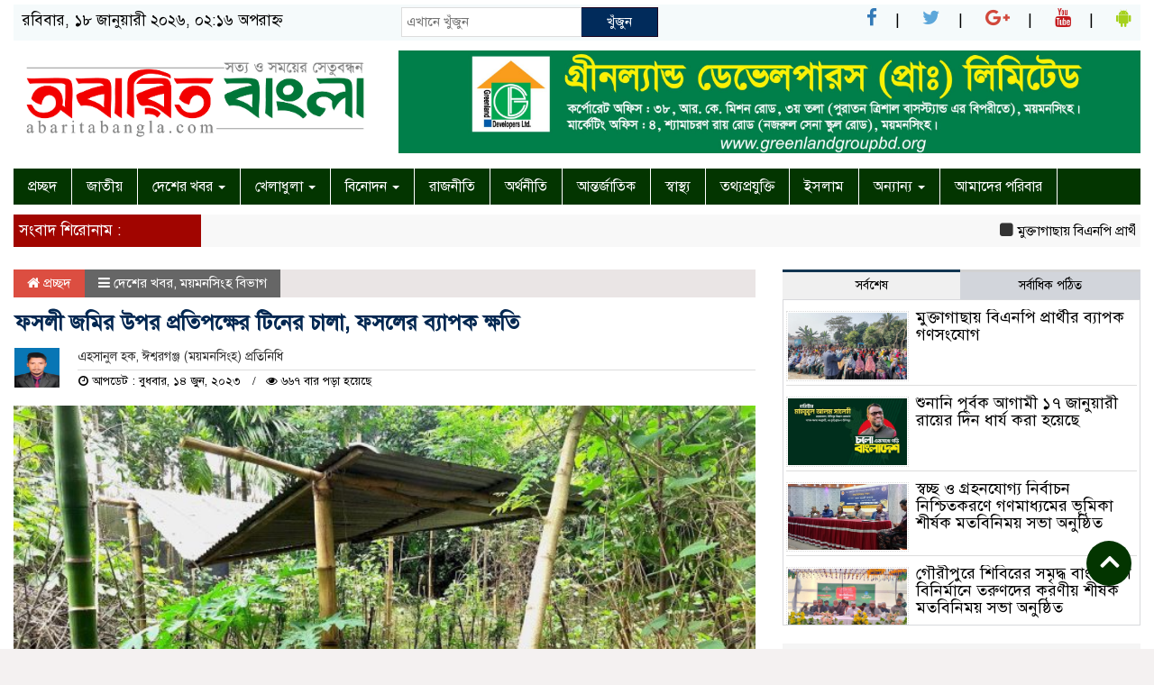

--- FILE ---
content_type: text/html; charset=UTF-8
request_url: https://abaritabangla.com/%E0%A6%AB%E0%A6%B8%E0%A6%B2%E0%A7%80-%E0%A6%9C%E0%A6%AE%E0%A6%BF%E0%A6%B0-%E0%A6%89%E0%A6%AA%E0%A6%B0-%E0%A6%AA%E0%A7%8D%E0%A6%B0%E0%A6%A4%E0%A6%BF%E0%A6%AA%E0%A6%95%E0%A7%8D%E0%A6%B7%E0%A7%87/
body_size: 17769
content:

<html lang="en-US">
<head>
<meta charset="UTF-8">
<meta name="viewport" content="width=device-width, initial-scale=1">
<link rel="profile" href="http://themesbazar.com">
<title>  ফসলী জমির উপর প্রতিপক্ষের টিনের চালা, ফসলের ব্যাপক ক্ষতি</title>  
      
      
<link rel="icon" href="https://abaritabangla.com/wp-content/uploads/2022/12/2.png" type="image/x-icon" />
<link rel="shortcut icon" href="https://abaritabangla.com/wp-content/uploads/2022/12/2.png" type="image/x-icon" />       
             
<meta property="og:title" content="ফসলী জমির উপর প্রতিপক্ষের টিনের চালা, ফসলের ব্যাপক ক্ষতি" /> 
<meta property="og:description" content="" />  
<meta property="og:image" content="https://abaritabangla.com/wp-content/uploads/2023/06/received_821878936077488-700x390.jpeg" /> 
<meta property="og:video" content="" /> 
<meta property="og:video:width" content="560" />  
<meta property="og:video:height" content="340" />  
<meta property="og:video:type" content="application/x-shockwave-flash" />

        
        <title>ফসলী জমির উপর প্রতিপক্ষের টিনের চালা, ফসলের ব্যাপক ক্ষতি &#8211; অবারিত বাংলা</title>
<meta name='robots' content='max-image-preview:large' />
<link rel="alternate" type="application/rss+xml" title="অবারিত বাংলা &raquo; Feed" href="https://abaritabangla.com/feed/" />
<link rel="alternate" type="application/rss+xml" title="অবারিত বাংলা &raquo; Comments Feed" href="https://abaritabangla.com/comments/feed/" />
<link rel="alternate" type="application/rss+xml" title="অবারিত বাংলা &raquo; ফসলী জমির উপর প্রতিপক্ষের টিনের চালা, ফসলের ব্যাপক ক্ষতি Comments Feed" href="https://abaritabangla.com/%e0%a6%ab%e0%a6%b8%e0%a6%b2%e0%a7%80-%e0%a6%9c%e0%a6%ae%e0%a6%bf%e0%a6%b0-%e0%a6%89%e0%a6%aa%e0%a6%b0-%e0%a6%aa%e0%a7%8d%e0%a6%b0%e0%a6%a4%e0%a6%bf%e0%a6%aa%e0%a6%95%e0%a7%8d%e0%a6%b7%e0%a7%87/feed/" />
<link rel="alternate" title="oEmbed (JSON)" type="application/json+oembed" href="https://abaritabangla.com/wp-json/oembed/1.0/embed?url=https%3A%2F%2Fabaritabangla.com%2F%25e0%25a6%25ab%25e0%25a6%25b8%25e0%25a6%25b2%25e0%25a7%2580-%25e0%25a6%259c%25e0%25a6%25ae%25e0%25a6%25bf%25e0%25a6%25b0-%25e0%25a6%2589%25e0%25a6%25aa%25e0%25a6%25b0-%25e0%25a6%25aa%25e0%25a7%258d%25e0%25a6%25b0%25e0%25a6%25a4%25e0%25a6%25bf%25e0%25a6%25aa%25e0%25a6%2595%25e0%25a7%258d%25e0%25a6%25b7%25e0%25a7%2587%2F" />
<link rel="alternate" title="oEmbed (XML)" type="text/xml+oembed" href="https://abaritabangla.com/wp-json/oembed/1.0/embed?url=https%3A%2F%2Fabaritabangla.com%2F%25e0%25a6%25ab%25e0%25a6%25b8%25e0%25a6%25b2%25e0%25a7%2580-%25e0%25a6%259c%25e0%25a6%25ae%25e0%25a6%25bf%25e0%25a6%25b0-%25e0%25a6%2589%25e0%25a6%25aa%25e0%25a6%25b0-%25e0%25a6%25aa%25e0%25a7%258d%25e0%25a6%25b0%25e0%25a6%25a4%25e0%25a6%25bf%25e0%25a6%25aa%25e0%25a6%2595%25e0%25a7%258d%25e0%25a6%25b7%25e0%25a7%2587%2F&#038;format=xml" />
<style id='wp-img-auto-sizes-contain-inline-css' type='text/css'>
img:is([sizes=auto i],[sizes^="auto," i]){contain-intrinsic-size:3000px 1500px}
/*# sourceURL=wp-img-auto-sizes-contain-inline-css */
</style>
<style id='wp-emoji-styles-inline-css' type='text/css'>

	img.wp-smiley, img.emoji {
		display: inline !important;
		border: none !important;
		box-shadow: none !important;
		height: 1em !important;
		width: 1em !important;
		margin: 0 0.07em !important;
		vertical-align: -0.1em !important;
		background: none !important;
		padding: 0 !important;
	}
/*# sourceURL=wp-emoji-styles-inline-css */
</style>
<style id='wp-block-library-inline-css' type='text/css'>
:root{--wp-block-synced-color:#7a00df;--wp-block-synced-color--rgb:122,0,223;--wp-bound-block-color:var(--wp-block-synced-color);--wp-editor-canvas-background:#ddd;--wp-admin-theme-color:#007cba;--wp-admin-theme-color--rgb:0,124,186;--wp-admin-theme-color-darker-10:#006ba1;--wp-admin-theme-color-darker-10--rgb:0,107,160.5;--wp-admin-theme-color-darker-20:#005a87;--wp-admin-theme-color-darker-20--rgb:0,90,135;--wp-admin-border-width-focus:2px}@media (min-resolution:192dpi){:root{--wp-admin-border-width-focus:1.5px}}.wp-element-button{cursor:pointer}:root .has-very-light-gray-background-color{background-color:#eee}:root .has-very-dark-gray-background-color{background-color:#313131}:root .has-very-light-gray-color{color:#eee}:root .has-very-dark-gray-color{color:#313131}:root .has-vivid-green-cyan-to-vivid-cyan-blue-gradient-background{background:linear-gradient(135deg,#00d084,#0693e3)}:root .has-purple-crush-gradient-background{background:linear-gradient(135deg,#34e2e4,#4721fb 50%,#ab1dfe)}:root .has-hazy-dawn-gradient-background{background:linear-gradient(135deg,#faaca8,#dad0ec)}:root .has-subdued-olive-gradient-background{background:linear-gradient(135deg,#fafae1,#67a671)}:root .has-atomic-cream-gradient-background{background:linear-gradient(135deg,#fdd79a,#004a59)}:root .has-nightshade-gradient-background{background:linear-gradient(135deg,#330968,#31cdcf)}:root .has-midnight-gradient-background{background:linear-gradient(135deg,#020381,#2874fc)}:root{--wp--preset--font-size--normal:16px;--wp--preset--font-size--huge:42px}.has-regular-font-size{font-size:1em}.has-larger-font-size{font-size:2.625em}.has-normal-font-size{font-size:var(--wp--preset--font-size--normal)}.has-huge-font-size{font-size:var(--wp--preset--font-size--huge)}.has-text-align-center{text-align:center}.has-text-align-left{text-align:left}.has-text-align-right{text-align:right}.has-fit-text{white-space:nowrap!important}#end-resizable-editor-section{display:none}.aligncenter{clear:both}.items-justified-left{justify-content:flex-start}.items-justified-center{justify-content:center}.items-justified-right{justify-content:flex-end}.items-justified-space-between{justify-content:space-between}.screen-reader-text{border:0;clip-path:inset(50%);height:1px;margin:-1px;overflow:hidden;padding:0;position:absolute;width:1px;word-wrap:normal!important}.screen-reader-text:focus{background-color:#ddd;clip-path:none;color:#444;display:block;font-size:1em;height:auto;left:5px;line-height:normal;padding:15px 23px 14px;text-decoration:none;top:5px;width:auto;z-index:100000}html :where(.has-border-color){border-style:solid}html :where([style*=border-top-color]){border-top-style:solid}html :where([style*=border-right-color]){border-right-style:solid}html :where([style*=border-bottom-color]){border-bottom-style:solid}html :where([style*=border-left-color]){border-left-style:solid}html :where([style*=border-width]){border-style:solid}html :where([style*=border-top-width]){border-top-style:solid}html :where([style*=border-right-width]){border-right-style:solid}html :where([style*=border-bottom-width]){border-bottom-style:solid}html :where([style*=border-left-width]){border-left-style:solid}html :where(img[class*=wp-image-]){height:auto;max-width:100%}:where(figure){margin:0 0 1em}html :where(.is-position-sticky){--wp-admin--admin-bar--position-offset:var(--wp-admin--admin-bar--height,0px)}@media screen and (max-width:600px){html :where(.is-position-sticky){--wp-admin--admin-bar--position-offset:0px}}

/*# sourceURL=wp-block-library-inline-css */
</style><style id='global-styles-inline-css' type='text/css'>
:root{--wp--preset--aspect-ratio--square: 1;--wp--preset--aspect-ratio--4-3: 4/3;--wp--preset--aspect-ratio--3-4: 3/4;--wp--preset--aspect-ratio--3-2: 3/2;--wp--preset--aspect-ratio--2-3: 2/3;--wp--preset--aspect-ratio--16-9: 16/9;--wp--preset--aspect-ratio--9-16: 9/16;--wp--preset--color--black: #000000;--wp--preset--color--cyan-bluish-gray: #abb8c3;--wp--preset--color--white: #ffffff;--wp--preset--color--pale-pink: #f78da7;--wp--preset--color--vivid-red: #cf2e2e;--wp--preset--color--luminous-vivid-orange: #ff6900;--wp--preset--color--luminous-vivid-amber: #fcb900;--wp--preset--color--light-green-cyan: #7bdcb5;--wp--preset--color--vivid-green-cyan: #00d084;--wp--preset--color--pale-cyan-blue: #8ed1fc;--wp--preset--color--vivid-cyan-blue: #0693e3;--wp--preset--color--vivid-purple: #9b51e0;--wp--preset--gradient--vivid-cyan-blue-to-vivid-purple: linear-gradient(135deg,rgb(6,147,227) 0%,rgb(155,81,224) 100%);--wp--preset--gradient--light-green-cyan-to-vivid-green-cyan: linear-gradient(135deg,rgb(122,220,180) 0%,rgb(0,208,130) 100%);--wp--preset--gradient--luminous-vivid-amber-to-luminous-vivid-orange: linear-gradient(135deg,rgb(252,185,0) 0%,rgb(255,105,0) 100%);--wp--preset--gradient--luminous-vivid-orange-to-vivid-red: linear-gradient(135deg,rgb(255,105,0) 0%,rgb(207,46,46) 100%);--wp--preset--gradient--very-light-gray-to-cyan-bluish-gray: linear-gradient(135deg,rgb(238,238,238) 0%,rgb(169,184,195) 100%);--wp--preset--gradient--cool-to-warm-spectrum: linear-gradient(135deg,rgb(74,234,220) 0%,rgb(151,120,209) 20%,rgb(207,42,186) 40%,rgb(238,44,130) 60%,rgb(251,105,98) 80%,rgb(254,248,76) 100%);--wp--preset--gradient--blush-light-purple: linear-gradient(135deg,rgb(255,206,236) 0%,rgb(152,150,240) 100%);--wp--preset--gradient--blush-bordeaux: linear-gradient(135deg,rgb(254,205,165) 0%,rgb(254,45,45) 50%,rgb(107,0,62) 100%);--wp--preset--gradient--luminous-dusk: linear-gradient(135deg,rgb(255,203,112) 0%,rgb(199,81,192) 50%,rgb(65,88,208) 100%);--wp--preset--gradient--pale-ocean: linear-gradient(135deg,rgb(255,245,203) 0%,rgb(182,227,212) 50%,rgb(51,167,181) 100%);--wp--preset--gradient--electric-grass: linear-gradient(135deg,rgb(202,248,128) 0%,rgb(113,206,126) 100%);--wp--preset--gradient--midnight: linear-gradient(135deg,rgb(2,3,129) 0%,rgb(40,116,252) 100%);--wp--preset--font-size--small: 13px;--wp--preset--font-size--medium: 20px;--wp--preset--font-size--large: 36px;--wp--preset--font-size--x-large: 42px;--wp--preset--spacing--20: 0.44rem;--wp--preset--spacing--30: 0.67rem;--wp--preset--spacing--40: 1rem;--wp--preset--spacing--50: 1.5rem;--wp--preset--spacing--60: 2.25rem;--wp--preset--spacing--70: 3.38rem;--wp--preset--spacing--80: 5.06rem;--wp--preset--shadow--natural: 6px 6px 9px rgba(0, 0, 0, 0.2);--wp--preset--shadow--deep: 12px 12px 50px rgba(0, 0, 0, 0.4);--wp--preset--shadow--sharp: 6px 6px 0px rgba(0, 0, 0, 0.2);--wp--preset--shadow--outlined: 6px 6px 0px -3px rgb(255, 255, 255), 6px 6px rgb(0, 0, 0);--wp--preset--shadow--crisp: 6px 6px 0px rgb(0, 0, 0);}:where(.is-layout-flex){gap: 0.5em;}:where(.is-layout-grid){gap: 0.5em;}body .is-layout-flex{display: flex;}.is-layout-flex{flex-wrap: wrap;align-items: center;}.is-layout-flex > :is(*, div){margin: 0;}body .is-layout-grid{display: grid;}.is-layout-grid > :is(*, div){margin: 0;}:where(.wp-block-columns.is-layout-flex){gap: 2em;}:where(.wp-block-columns.is-layout-grid){gap: 2em;}:where(.wp-block-post-template.is-layout-flex){gap: 1.25em;}:where(.wp-block-post-template.is-layout-grid){gap: 1.25em;}.has-black-color{color: var(--wp--preset--color--black) !important;}.has-cyan-bluish-gray-color{color: var(--wp--preset--color--cyan-bluish-gray) !important;}.has-white-color{color: var(--wp--preset--color--white) !important;}.has-pale-pink-color{color: var(--wp--preset--color--pale-pink) !important;}.has-vivid-red-color{color: var(--wp--preset--color--vivid-red) !important;}.has-luminous-vivid-orange-color{color: var(--wp--preset--color--luminous-vivid-orange) !important;}.has-luminous-vivid-amber-color{color: var(--wp--preset--color--luminous-vivid-amber) !important;}.has-light-green-cyan-color{color: var(--wp--preset--color--light-green-cyan) !important;}.has-vivid-green-cyan-color{color: var(--wp--preset--color--vivid-green-cyan) !important;}.has-pale-cyan-blue-color{color: var(--wp--preset--color--pale-cyan-blue) !important;}.has-vivid-cyan-blue-color{color: var(--wp--preset--color--vivid-cyan-blue) !important;}.has-vivid-purple-color{color: var(--wp--preset--color--vivid-purple) !important;}.has-black-background-color{background-color: var(--wp--preset--color--black) !important;}.has-cyan-bluish-gray-background-color{background-color: var(--wp--preset--color--cyan-bluish-gray) !important;}.has-white-background-color{background-color: var(--wp--preset--color--white) !important;}.has-pale-pink-background-color{background-color: var(--wp--preset--color--pale-pink) !important;}.has-vivid-red-background-color{background-color: var(--wp--preset--color--vivid-red) !important;}.has-luminous-vivid-orange-background-color{background-color: var(--wp--preset--color--luminous-vivid-orange) !important;}.has-luminous-vivid-amber-background-color{background-color: var(--wp--preset--color--luminous-vivid-amber) !important;}.has-light-green-cyan-background-color{background-color: var(--wp--preset--color--light-green-cyan) !important;}.has-vivid-green-cyan-background-color{background-color: var(--wp--preset--color--vivid-green-cyan) !important;}.has-pale-cyan-blue-background-color{background-color: var(--wp--preset--color--pale-cyan-blue) !important;}.has-vivid-cyan-blue-background-color{background-color: var(--wp--preset--color--vivid-cyan-blue) !important;}.has-vivid-purple-background-color{background-color: var(--wp--preset--color--vivid-purple) !important;}.has-black-border-color{border-color: var(--wp--preset--color--black) !important;}.has-cyan-bluish-gray-border-color{border-color: var(--wp--preset--color--cyan-bluish-gray) !important;}.has-white-border-color{border-color: var(--wp--preset--color--white) !important;}.has-pale-pink-border-color{border-color: var(--wp--preset--color--pale-pink) !important;}.has-vivid-red-border-color{border-color: var(--wp--preset--color--vivid-red) !important;}.has-luminous-vivid-orange-border-color{border-color: var(--wp--preset--color--luminous-vivid-orange) !important;}.has-luminous-vivid-amber-border-color{border-color: var(--wp--preset--color--luminous-vivid-amber) !important;}.has-light-green-cyan-border-color{border-color: var(--wp--preset--color--light-green-cyan) !important;}.has-vivid-green-cyan-border-color{border-color: var(--wp--preset--color--vivid-green-cyan) !important;}.has-pale-cyan-blue-border-color{border-color: var(--wp--preset--color--pale-cyan-blue) !important;}.has-vivid-cyan-blue-border-color{border-color: var(--wp--preset--color--vivid-cyan-blue) !important;}.has-vivid-purple-border-color{border-color: var(--wp--preset--color--vivid-purple) !important;}.has-vivid-cyan-blue-to-vivid-purple-gradient-background{background: var(--wp--preset--gradient--vivid-cyan-blue-to-vivid-purple) !important;}.has-light-green-cyan-to-vivid-green-cyan-gradient-background{background: var(--wp--preset--gradient--light-green-cyan-to-vivid-green-cyan) !important;}.has-luminous-vivid-amber-to-luminous-vivid-orange-gradient-background{background: var(--wp--preset--gradient--luminous-vivid-amber-to-luminous-vivid-orange) !important;}.has-luminous-vivid-orange-to-vivid-red-gradient-background{background: var(--wp--preset--gradient--luminous-vivid-orange-to-vivid-red) !important;}.has-very-light-gray-to-cyan-bluish-gray-gradient-background{background: var(--wp--preset--gradient--very-light-gray-to-cyan-bluish-gray) !important;}.has-cool-to-warm-spectrum-gradient-background{background: var(--wp--preset--gradient--cool-to-warm-spectrum) !important;}.has-blush-light-purple-gradient-background{background: var(--wp--preset--gradient--blush-light-purple) !important;}.has-blush-bordeaux-gradient-background{background: var(--wp--preset--gradient--blush-bordeaux) !important;}.has-luminous-dusk-gradient-background{background: var(--wp--preset--gradient--luminous-dusk) !important;}.has-pale-ocean-gradient-background{background: var(--wp--preset--gradient--pale-ocean) !important;}.has-electric-grass-gradient-background{background: var(--wp--preset--gradient--electric-grass) !important;}.has-midnight-gradient-background{background: var(--wp--preset--gradient--midnight) !important;}.has-small-font-size{font-size: var(--wp--preset--font-size--small) !important;}.has-medium-font-size{font-size: var(--wp--preset--font-size--medium) !important;}.has-large-font-size{font-size: var(--wp--preset--font-size--large) !important;}.has-x-large-font-size{font-size: var(--wp--preset--font-size--x-large) !important;}
/*# sourceURL=global-styles-inline-css */
</style>

<style id='classic-theme-styles-inline-css' type='text/css'>
/*! This file is auto-generated */
.wp-block-button__link{color:#fff;background-color:#32373c;border-radius:9999px;box-shadow:none;text-decoration:none;padding:calc(.667em + 2px) calc(1.333em + 2px);font-size:1.125em}.wp-block-file__button{background:#32373c;color:#fff;text-decoration:none}
/*# sourceURL=/wp-includes/css/classic-themes.min.css */
</style>
<link rel='stylesheet' id='bootstrap-css' href='https://abaritabangla.com/wp-content/themes/DailyOnline/css/bootstrap.min.css?ver=6.9' type='text/css' media='all' />
<link rel='stylesheet' id='font-awesome-css' href='https://abaritabangla.com/wp-content/themes/DailyOnline/css/font-awesome.min.css?ver=6.9' type='text/css' media='all' />
<link rel='stylesheet' id='responsive-css' href='https://abaritabangla.com/wp-content/themes/DailyOnline/css/responsive.css?ver=6.9' type='text/css' media='all' />
<link rel='stylesheet' id='menu-css' href='https://abaritabangla.com/wp-content/themes/DailyOnline/css/menu.css?ver=6.9' type='text/css' media='all' />
<link rel='stylesheet' id='owl_carousel_min-css' href='https://abaritabangla.com/wp-content/themes/DailyOnline/css/owl.carousel.min.css?ver=6.9' type='text/css' media='all' />
<link rel='stylesheet' id='archive-style-css' href='https://abaritabangla.com/wp-content/themes/DailyOnline/css/archive-style.css?ver=6.9' type='text/css' media='all' />
<link rel='stylesheet' id='style-css' href='https://abaritabangla.com/wp-content/themes/DailyOnline/style.css?ver=6.9' type='text/css' media='all' />
<script type="text/javascript" src="https://abaritabangla.com/wp-includes/js/jquery/jquery.min.js?ver=3.7.1" id="jquery-core-js"></script>
<script type="text/javascript" src="https://abaritabangla.com/wp-includes/js/jquery/jquery-migrate.min.js?ver=3.4.1" id="jquery-migrate-js"></script>
<script type="text/javascript" src="https://abaritabangla.com/wp-content/themes/DailyOnline/js/bootstrap.min.js?ver=6.9" id="js_min-js"></script>
<script type="text/javascript" src="https://abaritabangla.com/wp-content/themes/DailyOnline/js/jquery.min.js?ver=6.9" id="jquery-min-js"></script>
<script type="text/javascript" src="https://abaritabangla.com/wp-content/themes/DailyOnline/js/owl.carousel.min.js?ver=6.9" id="owl_carousel_min-js"></script>
<script type="text/javascript" src="https://abaritabangla.com/wp-content/themes/DailyOnline/js/main.js?ver=6.9" id="main-js"></script>
<link rel="https://api.w.org/" href="https://abaritabangla.com/wp-json/" /><link rel="alternate" title="JSON" type="application/json" href="https://abaritabangla.com/wp-json/wp/v2/posts/948" /><link rel="EditURI" type="application/rsd+xml" title="RSD" href="https://abaritabangla.com/xmlrpc.php?rsd" />
<meta name="generator" content="WordPress 6.9" />
<link rel="canonical" href="https://abaritabangla.com/%e0%a6%ab%e0%a6%b8%e0%a6%b2%e0%a7%80-%e0%a6%9c%e0%a6%ae%e0%a6%bf%e0%a6%b0-%e0%a6%89%e0%a6%aa%e0%a6%b0-%e0%a6%aa%e0%a7%8d%e0%a6%b0%e0%a6%a4%e0%a6%bf%e0%a6%aa%e0%a6%95%e0%a7%8d%e0%a6%b7%e0%a7%87/" />
<link rel='shortlink' href='https://abaritabangla.com/?p=948' />
<!-- HFCM by 99 Robots - Snippet # 1: Analytics -->
<!-- Google tag (gtag.js) -->
<script async src="https://www.googletagmanager.com/gtag/js?id=G-85B48RNSGW"></script>
<script>
  window.dataLayer = window.dataLayer || [];
  function gtag(){dataLayer.push(arguments);}
  gtag('js', new Date());

  gtag('config', 'G-85B48RNSGW');
</script>
<!-- /end HFCM by 99 Robots -->

<style>


body {
	background-color: #F4F1F1;
    font-size: 17px;
	width:100%;
	font-family: SolaimanLipiNormal;
}
.scrool_1 {
	padding: 6px;
	font-size: 17px;
	background-color:#a10500;
	color:#fff;
    text-align: left;
	font-weight: 400;
}
.photo_caption a {
    text-decoration:none;
    font-size:22px;
	line-height:autopx;
	font-weight:400;
    color:#fff;
    transition: .5s;
} 

/**=================================
           catagory title  start   
==================================**/

.category-title1 {
    display: block;
    margin-bottom:7px;
    background-color: #9C4A002E;
} 
.category-title1  a{ 
    color: #fff;
	font-weight: 400;
	font-size: 18px;
    text-decoration: none; 
    position:relative;
    display: inline-block; 
    margin: 0px 0 0 0 !important;
    background:#033500;
    padding:8px 10px;
}
.category-title1 a:after{
    left: 100%;
    height: 0;
    width: 7px;
    position: absolute;
    top: 0;
    content: "";
    pointer-events: none;
    margin-left: 0;
    margin-top: 0;
    border-top: 41px solid #033500;
    border-right: 8px solid transparent;
}
.category-title1  p{ 
    color: #fff;
	font-weight: 400;
	font-size: 18px;
    text-decoration: none; 
    position:relative;
    display: inline-block; 
    margin: 0px 0 0 0 !important;
    background:#033500;
    padding:8px 10px;
}
.category-title1 p:after{
    left: 100%;
    height: 0;
    width: 7px;
    position: absolute;
    top: 0;
    content: "";
    pointer-events: none;
    margin-left: 0;
    margin-top: 0;
    border-top: 41px solid #033500;
    border-right: 8px solid transparent;
}




.category-title2 i.fa {
	margin-right: 5px;
	margin-left: -9px;
}
.category-title2 {
	background: #E0ECF7;
	padding: 10px 10px;
	margin-bottom: 7px;
}

.category-title2 span {
	background:  #033500;
	padding: 11px 17px;
	margin-left: -10px;
}

.category-title2 a {
	 color: #fff;
	font-weight: 400;
	font-size: 18px;
	text-decoration: none;
}


.category-title3 {
	background:#1e73be;
	padding: 6px 6px;
	border-radius: 5px 5px 0 0;
    margin-bottom: 8px;
	color:#fff;
    font-weight:400;
    font-size: 18px;
}
.category-title3 a {
	color:#fff;
    font-weight:400;
    font-size: 18px;
	text-decoration: none;
}

.category-title3 i.fa{
    margin-right: 2px;
}

.category-title4 {
	background: #E7E7E7;
	padding: 10px 10px;
	border-bottom: 3px solid #020B43;
	border-left: 3px solid #020B43;
	border-radius: 10px 0 0 0;
    margin-bottom: 10px;
}
.category-title4 a {
	text-decoration: none;
	color: #A1230F;
	font-weight: 400;
	font-size: 18px;
}

.category-title4 i.fa{
    margin-right: 2px;
}




 
.hadding_01 a{
    font-size:22px;
	line-height:autopx;
	font-weight:400;
    color:#fff;
    text-decoration:none;
}
.hadding_02 a{
    font-size:20px;
	line-height:autopx;
	font-weight:400;
    color:#000;
    text-decoration:none;
    transition: .5s;
}  
.hadding_03 a{
    font-size:18px;
	line-height:autopx;
	font-weight:400;
    color:#000;
    text-decoration:none;
    transition: .5s;
}
.more_news a{
    display: inline-block;
    font-size:15px;
	font-weight:400;
    color:#1e73be;
    padding: 12px 20px;
    border-radius: 50px;
    transition: .8s;
    margin-top: 2px;
    text-decoration: none;
    
  }
  
  .facebook_title{
    background:#f7f7f7;
    padding:6px;
	color:#333;
    font-weight:400;
    font-size: 17px;
    border-top:3px solid#f90202;
    margin-bottom:8px;
}
.archive_calender_sec{
	margin:8px 0px 8px 0px;
	overflow:hidden;
}
.archive_title{
    background:#f7f7f7;
    padding:6px;
	color:#333;
    font-weight:400;
    font-size: 17px;
    border-top:3px solid#f90202;
    margin-bottom:8px;
}
.widget_area h3 {
    background:#f7f7f7;
    padding:6px;
	color:#333;
    font-weight:400;
    font-size: 17px;
    border-top:3px solid#f90202;
    margin-bottom:8px;
}

.footer-section {
	padding-top: 50px;
	padding-bottom: 0;
	background: #033500;
}

.footer-menu-01 ul li a {
	margin-bottom: 10px;
	padding: 0 10px;
    color:#fff;
    text-decoration: none;
    transition: .5
}
.footer-content {
	font-size: 17px;
    color:#fff;


}
.menu_border {
	border-right: 1px solid>;
}




.copy-right {
	color: #fff;
	font-size: 18px;
	padding-left: 10px;
}


.design-developed {
	text-align: right;
	font-size: 18px;
	color: #fff;
	padding-right: 10px;
}


.scrollToTop {
	width: 50px;
	height: 50px;
	padding: 10px;
	background: #033500;
	position: fixed;
	right: 25px;
	bottom: 70px;
	border-radius: 50%;
    z-index: 9999;
}

.menu_bottom {
	background:#033500;
}
.mainmenu .collapse ul ul, 
.mainmenu .collapse ul ul
.dropdown-menu{
	background:#a10500;
	}
.mainmenu .collapse ul ul ul, 
.mainmenu .collapse ul ul ul
.dropdown-menu{
	background:#a10500;
	}
	
.mainmenu .collapse ul > li:hover > a{
		background: #a10500;
}
	
.menu_area .menu_bottom .mainmenu a , .navbar-default .navbar-nav > li > a {
    font-size: 16px;
    color: #fff;
    text-transform: capitalize;
    padding: 10px 16px;
    border-right:1px solid#fff;
}

.navbar-default .navbar-nav > .active > a, .navbar-default .navbar-nav > .active > a:hover, 
.navbar-default .navbar-nav > .active > a:focus {
    color: #fff !important;
    margin: 0px;
    background-color: #73337D;
    border-bottom: 1px solid#73337D;
}







</style>		
    </head>
    <body>

    <!------------- Archive start --------------->
    <script src="https://code.jquery.com/jquery-1.12.4.js"></script>
  <script src="https://code.jquery.com/ui/1.12.1/jquery-ui.js"></script>
  <script type="text/javascript">
       $(function() {
               $("#datepicker").datepicker({ dateFormat: "yymmdd",       changeMonth: true,
      changeYear: true }).val()
   
       });

   </script>

	<!------------ body section Start -------------->
    
    <section class="body-section">
	
        		
			<div class="container-fluid main_wbsite">
		
			   
		           
            <!--============header-section start===============-->
            
        <!--============header-section start===============-->
            <div class="header-section">
                
               <div class="row">
                    <div class="col-md-4 col-sm-5 date">
												
							রবিবার, ১৮ জানুয়ারী ২০২৬, ০২:১৬ অপরাহ্ন											   
							                    </div>
                    <div class="col-md-3 col-sm-3">
                        <div class="search-box">
                             <form class="example" method="get" action="https://abaritabangla.com/">
								<input type="text"  maxlength="64" placeholder="এখানে খুঁজুন" value="" name="s" />
								<button type="submit">খুঁজুন</button>
							</form>
                        </div>
                    </div>
                    <div class="col-md-5 col-sm-4">
                         <div class="top-hdr-social">
                            <ul>
	                            <li><a href="https://www.facebook.com/abaritabangla/" target="_blank"> <i class="fa fa-facebook"></i></a></li>
	                            <li><a href="" target="_blank"> <i class="fa fa-twitter"  style="color:#5DA7DA;"></i></a></li>
	                            <li><a href="" target="_blank"> <i class="fa fa-google-plus" style="color:#D1483B;"></i></a></li>
	                            <li><a href="https://www.youtube.com/channel/UCiUflzufDRf1OWi56kQsaZQ" target="_blank"> <i class="fa fa-youtube"style="color:#C41A1E;"></i></a></li>
	                            <li><a href="" target="_blank"> <i class="fa fa-android" style="color:#A5D11C;"></i></a></li>
	                        </ul>
                        </div>
                    </div>
                </div>
            </div>
            
           <!-----logo & banner start------>
           <div class="logo-banner-secion">
                <div class="row">
                    <div class="col-md-4 col-sm-4 logo">
                      <a href="https://abaritabangla.com"><img src=" https://abaritabangla.com/wp-content/uploads/2022/12/Banner-2.png" alt="Logo" width="100%"></a>
                    </div>
                       
                  
                    
                    <div class="col-md-8 col-sm-8 bannar">
                       <a href="" target="_blank"><img src="https://abaritabangla.com/wp-content/uploads/2023/07/Greenland-Banner-scaled.jpg"></a>
                    </div>
                </div>
           </div>
           
                       
           
           <!-----logo & banner End ------>
          
            
                    <!-----scroll section End ------>
            <div class="scroll-section">
                <div class="row">
				   
														
                </div>
            </div>
        <!-----scroll section End ------>    
            
              <!-------menu option stsrt-------->

                
                    <div class="row">
                        <div class="col-xs-12 col-md-12 col-sm-12">
                            <div id="menu-area" class="menu_area">
                                <div class="menu_bottom">
                                    <nav role="navigation" class="navbar navbar-default mainmenu">
                                <!-- Brand and toggle get grouped for better mobile display -->
                                        <div class="navbar-header">
                                            <button type="button" data-target="#navbarCollapse" data-toggle="collapse" class="navbar-toggle">
                                                <span class="sr-only">Toggle navigation</span>
                                                <span class="icon-bar"></span>
                                                <span class="icon-bar"></span>
                                                <span class="icon-bar"></span>
                                            </button>
                                        </div>
                                        <!-- Collection of nav links and other content for toggling -->
                                        <div id="navbarCollapse" class="collapse navbar-collapse">
                                            <div class="menu-main-menu-container"><ul id="menu-main-menu" class="nav navbar-nav"><li itemscope="itemscope" itemtype="https://www.schema.org/SiteNavigationElement" id="menu-item-207" class="menu-item menu-item-type-custom menu-item-object-custom menu-item-home menu-item-207"><a title="প্রচ্ছদ" href="http://abaritabangla.com/">প্রচ্ছদ</a></li>
<li itemscope="itemscope" itemtype="https://www.schema.org/SiteNavigationElement" id="menu-item-229" class="menu-item menu-item-type-taxonomy menu-item-object-category menu-item-229"><a title="জাতীয়" href="https://abaritabangla.com/category/%e0%a6%9c%e0%a6%be%e0%a6%a4%e0%a7%80%e0%a7%9f/">জাতীয়</a></li>
<li itemscope="itemscope" itemtype="https://www.schema.org/SiteNavigationElement" id="menu-item-233" class="menu-item menu-item-type-taxonomy menu-item-object-category current-post-ancestor current-menu-parent current-post-parent menu-item-has-children menu-item-233 dropdown"><a title="দেশের খবর" href="#" data-toggle="dropdown" class="dropdown-toggle" aria-haspopup="true">দেশের খবর <span class="caret"></span></a>
<ul role="menu" class=" dropdown-menu" >
	<li itemscope="itemscope" itemtype="https://www.schema.org/SiteNavigationElement" id="menu-item-238" class="menu-item menu-item-type-taxonomy menu-item-object-category current-post-ancestor current-menu-parent current-post-parent menu-item-238"><a title="ময়মনসিংহ বিভাগ" href="https://abaritabangla.com/category/%e0%a6%a6%e0%a7%87%e0%a6%b6%e0%a7%87%e0%a6%b0-%e0%a6%96%e0%a6%ac%e0%a6%b0/%e0%a6%ae%e0%a7%9f%e0%a6%ae%e0%a6%a8%e0%a6%b8%e0%a6%bf%e0%a6%82%e0%a6%b9-%e0%a6%ac%e0%a6%bf%e0%a6%ad%e0%a6%be%e0%a6%97/">ময়মনসিংহ বিভাগ</a></li>
	<li itemscope="itemscope" itemtype="https://www.schema.org/SiteNavigationElement" id="menu-item-236" class="menu-item menu-item-type-taxonomy menu-item-object-category menu-item-236"><a title="ঢাকা বিভাগ" href="https://abaritabangla.com/category/%e0%a6%a6%e0%a7%87%e0%a6%b6%e0%a7%87%e0%a6%b0-%e0%a6%96%e0%a6%ac%e0%a6%b0/%e0%a6%a2%e0%a6%be%e0%a6%95%e0%a6%be-%e0%a6%ac%e0%a6%bf%e0%a6%ad%e0%a6%be%e0%a6%97/">ঢাকা বিভাগ</a></li>
	<li itemscope="itemscope" itemtype="https://www.schema.org/SiteNavigationElement" id="menu-item-240" class="menu-item menu-item-type-taxonomy menu-item-object-category menu-item-240"><a title="রাজশাহী বিভাগ" href="https://abaritabangla.com/category/%e0%a6%a6%e0%a7%87%e0%a6%b6%e0%a7%87%e0%a6%b0-%e0%a6%96%e0%a6%ac%e0%a6%b0/%e0%a6%b0%e0%a6%be%e0%a6%9c%e0%a6%b6%e0%a6%be%e0%a6%b9%e0%a7%80-%e0%a6%ac%e0%a6%bf%e0%a6%ad%e0%a6%be%e0%a6%97/">রাজশাহী বিভাগ</a></li>
	<li itemscope="itemscope" itemtype="https://www.schema.org/SiteNavigationElement" id="menu-item-239" class="menu-item menu-item-type-taxonomy menu-item-object-category menu-item-239"><a title="রংপুর বিভাগ" href="https://abaritabangla.com/category/%e0%a6%a6%e0%a7%87%e0%a6%b6%e0%a7%87%e0%a6%b0-%e0%a6%96%e0%a6%ac%e0%a6%b0/%e0%a6%b0%e0%a6%82%e0%a6%aa%e0%a7%81%e0%a6%b0-%e0%a6%ac%e0%a6%bf%e0%a6%ad%e0%a6%be%e0%a6%97/">রংপুর বিভাগ</a></li>
	<li itemscope="itemscope" itemtype="https://www.schema.org/SiteNavigationElement" id="menu-item-234" class="menu-item menu-item-type-taxonomy menu-item-object-category menu-item-234"><a title="খুলনা বিভাগ" href="https://abaritabangla.com/category/%e0%a6%a6%e0%a7%87%e0%a6%b6%e0%a7%87%e0%a6%b0-%e0%a6%96%e0%a6%ac%e0%a6%b0/%e0%a6%96%e0%a7%81%e0%a6%b2%e0%a6%a8%e0%a6%be-%e0%a6%ac%e0%a6%bf%e0%a6%ad%e0%a6%be%e0%a6%97/">খুলনা বিভাগ</a></li>
	<li itemscope="itemscope" itemtype="https://www.schema.org/SiteNavigationElement" id="menu-item-237" class="menu-item menu-item-type-taxonomy menu-item-object-category menu-item-237"><a title="বরিশাল বিভাগ" href="https://abaritabangla.com/category/%e0%a6%a6%e0%a7%87%e0%a6%b6%e0%a7%87%e0%a6%b0-%e0%a6%96%e0%a6%ac%e0%a6%b0/%e0%a6%ac%e0%a6%b0%e0%a6%bf%e0%a6%b6%e0%a6%be%e0%a6%b2-%e0%a6%ac%e0%a6%bf%e0%a6%ad%e0%a6%be%e0%a6%97/">বরিশাল বিভাগ</a></li>
	<li itemscope="itemscope" itemtype="https://www.schema.org/SiteNavigationElement" id="menu-item-241" class="menu-item menu-item-type-taxonomy menu-item-object-category menu-item-241"><a title="সিলেট বিভাগ" href="https://abaritabangla.com/category/%e0%a6%a6%e0%a7%87%e0%a6%b6%e0%a7%87%e0%a6%b0-%e0%a6%96%e0%a6%ac%e0%a6%b0/%e0%a6%b8%e0%a6%bf%e0%a6%b2%e0%a7%87%e0%a6%9f-%e0%a6%ac%e0%a6%bf%e0%a6%ad%e0%a6%be%e0%a6%97/">সিলেট বিভাগ</a></li>
	<li itemscope="itemscope" itemtype="https://www.schema.org/SiteNavigationElement" id="menu-item-235" class="menu-item menu-item-type-taxonomy menu-item-object-category menu-item-235"><a title="চট্টগ্রাম বিভাগ" href="https://abaritabangla.com/category/%e0%a6%a6%e0%a7%87%e0%a6%b6%e0%a7%87%e0%a6%b0-%e0%a6%96%e0%a6%ac%e0%a6%b0/%e0%a6%9a%e0%a6%9f%e0%a7%8d%e0%a6%9f%e0%a6%97%e0%a7%8d%e0%a6%b0%e0%a6%be%e0%a6%ae-%e0%a6%ac%e0%a6%bf%e0%a6%ad%e0%a6%be%e0%a6%97/">চট্টগ্রাম বিভাগ</a></li>
</ul>
</li>
<li itemscope="itemscope" itemtype="https://www.schema.org/SiteNavigationElement" id="menu-item-228" class="menu-item menu-item-type-taxonomy menu-item-object-category menu-item-has-children menu-item-228 dropdown"><a title="খেলাধুলা" href="#" data-toggle="dropdown" class="dropdown-toggle" aria-haspopup="true">খেলাধুলা <span class="caret"></span></a>
<ul role="menu" class=" dropdown-menu" >
	<li itemscope="itemscope" itemtype="https://www.schema.org/SiteNavigationElement" id="menu-item-291" class="menu-item menu-item-type-taxonomy menu-item-object-category menu-item-291"><a title="ক্রিকেট" href="https://abaritabangla.com/category/%e0%a6%96%e0%a7%87%e0%a6%b2%e0%a6%be%e0%a6%a7%e0%a7%81%e0%a6%b2%e0%a6%be/%e0%a6%95%e0%a7%8d%e0%a6%b0%e0%a6%bf%e0%a6%95%e0%a7%87%e0%a6%9f/">ক্রিকেট</a></li>
	<li itemscope="itemscope" itemtype="https://www.schema.org/SiteNavigationElement" id="menu-item-292" class="menu-item menu-item-type-taxonomy menu-item-object-category menu-item-292"><a title="ফুটবল" href="https://abaritabangla.com/category/%e0%a6%96%e0%a7%87%e0%a6%b2%e0%a6%be%e0%a6%a7%e0%a7%81%e0%a6%b2%e0%a6%be/%e0%a6%ab%e0%a7%81%e0%a6%9f%e0%a6%ac%e0%a6%b2/">ফুটবল</a></li>
</ul>
</li>
<li itemscope="itemscope" itemtype="https://www.schema.org/SiteNavigationElement" id="menu-item-230" class="menu-item menu-item-type-taxonomy menu-item-object-category menu-item-has-children menu-item-230 dropdown"><a title="বিনোদন" href="#" data-toggle="dropdown" class="dropdown-toggle" aria-haspopup="true">বিনোদন <span class="caret"></span></a>
<ul role="menu" class=" dropdown-menu" >
	<li itemscope="itemscope" itemtype="https://www.schema.org/SiteNavigationElement" id="menu-item-293" class="menu-item menu-item-type-taxonomy menu-item-object-category menu-item-293"><a title="বলিউড" href="https://abaritabangla.com/category/%e0%a6%ac%e0%a6%bf%e0%a6%a8%e0%a7%8b%e0%a6%a6%e0%a6%a8/%e0%a6%ac%e0%a6%b2%e0%a6%bf%e0%a6%89%e0%a6%a1/">বলিউড</a></li>
	<li itemscope="itemscope" itemtype="https://www.schema.org/SiteNavigationElement" id="menu-item-294" class="menu-item menu-item-type-taxonomy menu-item-object-category menu-item-294"><a title="হলিউড" href="https://abaritabangla.com/category/%e0%a6%ac%e0%a6%bf%e0%a6%a8%e0%a7%8b%e0%a6%a6%e0%a6%a8/%e0%a6%b9%e0%a6%b2%e0%a6%bf%e0%a6%89%e0%a6%a1/">হলিউড</a></li>
</ul>
</li>
<li itemscope="itemscope" itemtype="https://www.schema.org/SiteNavigationElement" id="menu-item-231" class="menu-item menu-item-type-taxonomy menu-item-object-category menu-item-231"><a title="রাজনীতি" href="https://abaritabangla.com/category/%e0%a6%b0%e0%a6%be%e0%a6%9c%e0%a6%a8%e0%a7%80%e0%a6%a4%e0%a6%bf/">রাজনীতি</a></li>
<li itemscope="itemscope" itemtype="https://www.schema.org/SiteNavigationElement" id="menu-item-226" class="menu-item menu-item-type-taxonomy menu-item-object-category menu-item-226"><a title="অর্থনীতি" href="https://abaritabangla.com/category/%e0%a6%85%e0%a6%b0%e0%a7%8d%e0%a6%a5%e0%a6%a8%e0%a7%80%e0%a6%a4%e0%a6%bf/">অর্থনীতি</a></li>
<li itemscope="itemscope" itemtype="https://www.schema.org/SiteNavigationElement" id="menu-item-227" class="menu-item menu-item-type-taxonomy menu-item-object-category menu-item-227"><a title="আন্তর্জাতিক" href="https://abaritabangla.com/category/%e0%a6%86%e0%a6%a8%e0%a7%8d%e0%a6%a4%e0%a6%b0%e0%a7%8d%e0%a6%9c%e0%a6%be%e0%a6%a4%e0%a6%bf%e0%a6%95/">আন্তর্জাতিক</a></li>
<li itemscope="itemscope" itemtype="https://www.schema.org/SiteNavigationElement" id="menu-item-242" class="menu-item menu-item-type-taxonomy menu-item-object-category menu-item-242"><a title="স্বাস্থ্য" href="https://abaritabangla.com/category/%e0%a6%b8%e0%a7%8d%e0%a6%ac%e0%a6%be%e0%a6%b8%e0%a7%8d%e0%a6%a5%e0%a7%8d%e0%a6%af/">স্বাস্থ্য</a></li>
<li itemscope="itemscope" itemtype="https://www.schema.org/SiteNavigationElement" id="menu-item-217" class="menu-item menu-item-type-taxonomy menu-item-object-category menu-item-217"><a title="তথ্যপ্রযুক্তি" href="https://abaritabangla.com/category/%e0%a6%85%e0%a6%a8%e0%a7%8d%e0%a6%af%e0%a6%be%e0%a6%a8%e0%a7%8d%e0%a6%af/%e0%a6%a4%e0%a6%a5%e0%a7%8d%e0%a6%af%e0%a6%aa%e0%a7%8d%e0%a6%b0%e0%a6%af%e0%a7%81%e0%a6%95%e0%a7%8d%e0%a6%a4%e0%a6%bf/">তথ্যপ্রযুক্তি</a></li>
<li itemscope="itemscope" itemtype="https://www.schema.org/SiteNavigationElement" id="menu-item-218" class="menu-item menu-item-type-taxonomy menu-item-object-category menu-item-218"><a title="ইসলাম" href="https://abaritabangla.com/category/%e0%a6%85%e0%a6%a8%e0%a7%8d%e0%a6%af%e0%a6%be%e0%a6%a8%e0%a7%8d%e0%a6%af/%e0%a6%87%e0%a6%b8%e0%a6%b2%e0%a6%be%e0%a6%ae/">ইসলাম</a></li>
<li itemscope="itemscope" itemtype="https://www.schema.org/SiteNavigationElement" id="menu-item-212" class="menu-item menu-item-type-taxonomy menu-item-object-category menu-item-has-children menu-item-212 dropdown"><a title="অন্যান্য" href="#" data-toggle="dropdown" class="dropdown-toggle" aria-haspopup="true">অন্যান্য <span class="caret"></span></a>
<ul role="menu" class=" dropdown-menu" >
	<li itemscope="itemscope" itemtype="https://www.schema.org/SiteNavigationElement" id="menu-item-232" class="menu-item menu-item-type-taxonomy menu-item-object-category menu-item-232"><a title="শিক্ষা" href="https://abaritabangla.com/category/%e0%a6%b6%e0%a6%bf%e0%a6%95%e0%a7%8d%e0%a6%b7%e0%a6%be/">শিক্ষা</a></li>
	<li itemscope="itemscope" itemtype="https://www.schema.org/SiteNavigationElement" id="menu-item-213" class="menu-item menu-item-type-taxonomy menu-item-object-category menu-item-213"><a title="আইন-আদালত" href="https://abaritabangla.com/category/%e0%a6%85%e0%a6%a8%e0%a7%8d%e0%a6%af%e0%a6%be%e0%a6%a8%e0%a7%8d%e0%a6%af/%e0%a6%86%e0%a6%87%e0%a6%a8-%e0%a6%86%e0%a6%a6%e0%a6%be%e0%a6%b2%e0%a6%a4/">আইন-আদালত</a></li>
	<li itemscope="itemscope" itemtype="https://www.schema.org/SiteNavigationElement" id="menu-item-214" class="menu-item menu-item-type-taxonomy menu-item-object-category menu-item-214"><a title="কৃষি ও প্রকৃতি" href="https://abaritabangla.com/category/%e0%a6%85%e0%a6%a8%e0%a7%8d%e0%a6%af%e0%a6%be%e0%a6%a8%e0%a7%8d%e0%a6%af/%e0%a6%95%e0%a7%83%e0%a6%b7%e0%a6%bf-%e0%a6%93-%e0%a6%aa%e0%a7%8d%e0%a6%b0%e0%a6%95%e0%a7%83%e0%a6%a4%e0%a6%bf/">কৃষি ও প্রকৃতি</a></li>
	<li itemscope="itemscope" itemtype="https://www.schema.org/SiteNavigationElement" id="menu-item-215" class="menu-item menu-item-type-taxonomy menu-item-object-category menu-item-215"><a title="ক্যাম্পাস" href="https://abaritabangla.com/category/%e0%a6%85%e0%a6%a8%e0%a7%8d%e0%a6%af%e0%a6%be%e0%a6%a8%e0%a7%8d%e0%a6%af/%e0%a6%95%e0%a7%8d%e0%a6%af%e0%a6%be%e0%a6%ae%e0%a7%8d%e0%a6%aa%e0%a6%be%e0%a6%b8/">ক্যাম্পাস</a></li>
	<li itemscope="itemscope" itemtype="https://www.schema.org/SiteNavigationElement" id="menu-item-216" class="menu-item menu-item-type-taxonomy menu-item-object-category menu-item-216"><a title="চাকুরি" href="https://abaritabangla.com/category/%e0%a6%85%e0%a6%a8%e0%a7%8d%e0%a6%af%e0%a6%be%e0%a6%a8%e0%a7%8d%e0%a6%af/%e0%a6%9a%e0%a6%be%e0%a6%95%e0%a7%81%e0%a6%b0%e0%a6%bf/">চাকুরি</a></li>
	<li itemscope="itemscope" itemtype="https://www.schema.org/SiteNavigationElement" id="menu-item-219" class="menu-item menu-item-type-taxonomy menu-item-object-category menu-item-219"><a title="প্রবাস" href="https://abaritabangla.com/category/%e0%a6%85%e0%a6%a8%e0%a7%8d%e0%a6%af%e0%a6%be%e0%a6%a8%e0%a7%8d%e0%a6%af/%e0%a6%aa%e0%a7%8d%e0%a6%b0%e0%a6%ac%e0%a6%be%e0%a6%b8/">প্রবাস</a></li>
	<li itemscope="itemscope" itemtype="https://www.schema.org/SiteNavigationElement" id="menu-item-220" class="menu-item menu-item-type-taxonomy menu-item-object-category menu-item-220"><a title="ফিচার" href="https://abaritabangla.com/category/%e0%a6%85%e0%a6%a8%e0%a7%8d%e0%a6%af%e0%a6%be%e0%a6%a8%e0%a7%8d%e0%a6%af/%e0%a6%ab%e0%a6%bf%e0%a6%9a%e0%a6%be%e0%a6%b0/">ফিচার</a></li>
	<li itemscope="itemscope" itemtype="https://www.schema.org/SiteNavigationElement" id="menu-item-221" class="menu-item menu-item-type-taxonomy menu-item-object-category menu-item-221"><a title="ভ্রমণ" href="https://abaritabangla.com/category/%e0%a6%85%e0%a6%a8%e0%a7%8d%e0%a6%af%e0%a6%be%e0%a6%a8%e0%a7%8d%e0%a6%af/%e0%a6%ad%e0%a7%8d%e0%a6%b0%e0%a6%ae%e0%a6%a3/">ভ্রমণ</a></li>
	<li itemscope="itemscope" itemtype="https://www.schema.org/SiteNavigationElement" id="menu-item-222" class="menu-item menu-item-type-taxonomy menu-item-object-category menu-item-222"><a title="মতামত" href="https://abaritabangla.com/category/%e0%a6%85%e0%a6%a8%e0%a7%8d%e0%a6%af%e0%a6%be%e0%a6%a8%e0%a7%8d%e0%a6%af/%e0%a6%ae%e0%a6%a4%e0%a6%be%e0%a6%ae%e0%a6%a4/">মতামত</a></li>
	<li itemscope="itemscope" itemtype="https://www.schema.org/SiteNavigationElement" id="menu-item-223" class="menu-item menu-item-type-taxonomy menu-item-object-category menu-item-223"><a title="লাইফ স্টাইল" href="https://abaritabangla.com/category/%e0%a6%85%e0%a6%a8%e0%a7%8d%e0%a6%af%e0%a6%be%e0%a6%a8%e0%a7%8d%e0%a6%af/%e0%a6%b2%e0%a6%be%e0%a6%87%e0%a6%ab-%e0%a6%b8%e0%a7%8d%e0%a6%9f%e0%a6%be%e0%a6%87%e0%a6%b2/">লাইফ স্টাইল</a></li>
	<li itemscope="itemscope" itemtype="https://www.schema.org/SiteNavigationElement" id="menu-item-225" class="menu-item menu-item-type-taxonomy menu-item-object-category menu-item-225"><a title="সাহিত্য" href="https://abaritabangla.com/category/%e0%a6%85%e0%a6%a8%e0%a7%8d%e0%a6%af%e0%a6%be%e0%a6%a8%e0%a7%8d%e0%a6%af/%e0%a6%b8%e0%a6%be%e0%a6%b9%e0%a6%bf%e0%a6%a4%e0%a7%8d%e0%a6%af/">সাহিত্য</a></li>
	<li itemscope="itemscope" itemtype="https://www.schema.org/SiteNavigationElement" id="menu-item-224" class="menu-item menu-item-type-taxonomy menu-item-object-category menu-item-224"><a title="সম্পাদকীয়" href="https://abaritabangla.com/category/%e0%a6%85%e0%a6%a8%e0%a7%8d%e0%a6%af%e0%a6%be%e0%a6%a8%e0%a7%8d%e0%a6%af/%e0%a6%b8%e0%a6%ae%e0%a7%8d%e0%a6%aa%e0%a6%be%e0%a6%a6%e0%a6%95%e0%a7%80%e0%a7%9f/">সম্পাদকীয়</a></li>
</ul>
</li>
<li itemscope="itemscope" itemtype="https://www.schema.org/SiteNavigationElement" id="menu-item-208" class="menu-item menu-item-type-post_type menu-item-object-page menu-item-208"><a title="আমাদের পরিবার" href="https://abaritabangla.com/%e0%a6%86%e0%a6%ae%e0%a6%be%e0%a6%a6%e0%a7%87%e0%a6%b0-%e0%a6%aa%e0%a6%b0%e0%a6%bf%e0%a6%ac%e0%a6%be%e0%a6%b0/">আমাদের পরিবার</a></li>
</ul></div>                                        </div>
                                    </nav>
                                                
                                </div><!-- /.header_bottom -->

                            </div>
                        </div>
                        
                    </div>
            
    
                  <!-------menu option End-------->
				  
        <!-----scroll section End ------>
            <div class="scroll-section">
                <div class="row">
					
                    				
	<div class="col-md-12 top_scrool"> 
						<div class="col-md-2 scrool_1">
							সংবাদ শিরোনাম :						</div>
						<div class="col-md-10 scrool_2">
													
								<marquee direction = "left" scrollamount="4px" onmouseover="this.stop()" onmouseout="this.start()">
																		<i class="fa fa-square" aria-hidden="true"></i>
									<a href="https://abaritabangla.com/%e0%a6%ae%e0%a7%81%e0%a6%95%e0%a7%8d%e0%a6%a4%e0%a6%be%e0%a6%97%e0%a6%be%e0%a6%9b%e0%a6%be%e0%a7%9f-%e0%a6%ac%e0%a6%bf%e0%a6%8f%e0%a6%a8%e0%a6%aa%e0%a6%bf-%e0%a6%aa%e0%a7%8d%e0%a6%b0%e0%a6%be%e0%a6%b0/">মুক্তাগাছায় বিএনপি প্রার্থীর ব্যাপক গণসংযোগ</a>
																		<i class="fa fa-square" aria-hidden="true"></i>
									<a href="https://abaritabangla.com/%e0%a6%b6%e0%a7%81%e0%a6%a8%e0%a6%be%e0%a6%a8%e0%a6%bf-%e0%a6%aa%e0%a7%82%e0%a6%b0%e0%a7%8d%e0%a6%ac%e0%a6%95-%e0%a6%86%e0%a6%97%e0%a6%be%e0%a6%ae%e0%a7%80-%e0%a7%a7%e0%a7%ad-%e0%a6%9c%e0%a6%be/">শুনানি পূর্বক আগামী ১৭ জানুয়ারী রায়ের দিন ধার্য করা হয়েছে</a>
																		<i class="fa fa-square" aria-hidden="true"></i>
									<a href="https://abaritabangla.com/%e0%a6%b8%e0%a7%8d%e0%a6%ac%e0%a6%9a%e0%a7%8d%e0%a6%9b-%e0%a6%93-%e0%a6%97%e0%a7%8d%e0%a6%b0%e0%a6%b9%e0%a6%a8%e0%a6%af%e0%a7%8b%e0%a6%97%e0%a7%8d%e0%a6%af-%e0%a6%a8%e0%a6%bf%e0%a6%b0%e0%a7%8d/">স্বচ্ছ ও গ্রহনযোগ্য নির্বাচন নিশ্চিতকরণে গণমাধ্যমের ভূমিকা শীর্ষক মতবিনিময় সভা অনুষ্ঠিত</a>
																		<i class="fa fa-square" aria-hidden="true"></i>
									<a href="https://abaritabangla.com/%e0%a6%97%e0%a7%8c%e0%a6%b0%e0%a7%80%e0%a6%aa%e0%a7%81%e0%a6%b0%e0%a7%87-%e0%a6%b6%e0%a6%bf%e0%a6%ac%e0%a6%bf%e0%a6%b0%e0%a7%87%e0%a6%b0-%e0%a6%b8%e0%a6%ae%e0%a7%83%e0%a6%a6%e0%a7%8d%e0%a6%a7/">গৌরীপুরে শিবিরের সমৃদ্ধ বাংলাদেশ বিনির্মানে তরুণদের করণীয় শীর্ষক মতবিনিময় সভা অনুষ্ঠিত</a>
																		<i class="fa fa-square" aria-hidden="true"></i>
									<a href="https://abaritabangla.com/%e0%a6%9a%e0%a7%8b%e0%a6%b0-%e0%a6%b8%e0%a6%a8%e0%a7%8d%e0%a6%a6%e0%a7%87%e0%a6%b9%e0%a7%87-%e0%a6%aa%e0%a6%bf%e0%a6%9f%e0%a6%bf%e0%a7%9f%e0%a7%87-%e0%a6%b9%e0%a6%a4%e0%a7%8d%e0%a6%af%e0%a6%be/">চোর সন্দেহে পিটিয়ে হত্যা জঘন্যতম অপরাধ চরমভাবে মানবাধিকার লংঘন করা হয়েছে</a>
																		<i class="fa fa-square" aria-hidden="true"></i>
									<a href="https://abaritabangla.com/%e0%a6%ae%e0%a7%9f%e0%a6%ae%e0%a6%a8%e0%a6%b8%e0%a6%bf%e0%a6%82%e0%a6%b9%e0%a7%87-%e0%a6%96%e0%a6%be%e0%a6%b2%e0%a7%87%e0%a6%a6%e0%a6%be-%e0%a6%9c%e0%a6%bf%e0%a7%9f%e0%a6%be%e0%a6%b0-%e0%a6%b0/">ময়মনসিংহে খালেদা জিয়ার রুহের মাগফেরাত কামনায় দোয়া</a>
																		<i class="fa fa-square" aria-hidden="true"></i>
									<a href="https://abaritabangla.com/%e0%a6%ae%e0%a7%9f%e0%a6%ae%e0%a6%a8%e0%a6%b8%e0%a6%bf%e0%a6%82%e0%a6%b9%e0%a7%87-%e0%a6%87%e0%a6%a8%e0%a7%8d%e0%a6%9f%e0%a6%be%e0%a6%b0%e0%a7%8d%e0%a6%a8-%e0%a6%a1%e0%a6%95%e0%a7%8d%e0%a6%9f%e0%a6%b0/">ময়মনসিংহে ইন্টার্ন ডক্টরস সোসাইটির শীতবস্ত্র বিতরণ</a>
																		<i class="fa fa-square" aria-hidden="true"></i>
									<a href="https://abaritabangla.com/%e0%a6%aa%e0%a6%b0%e0%a6%95%e0%a7%80%e0%a7%9f%e0%a6%be-%e0%a6%aa%e0%a7%8d%e0%a6%b0%e0%a6%a4%e0%a6%bf%e0%a6%b0%e0%a7%8b%e0%a6%a7%e0%a7%87-%e0%a6%86%e0%a6%87%e0%a6%a8-%e0%a6%9a%e0%a7%87%e0%a7%9f/">পরকীয়া প্রতিরোধে আইন চেয়ে ভুক্তভোগী স্বামীর সংবাদ সম্মেলন</a>
																		<i class="fa fa-square" aria-hidden="true"></i>
									<a href="https://abaritabangla.com/%e0%a6%ae%e0%a7%9f%e0%a6%ae%e0%a6%a8%e0%a6%b8%e0%a6%bf%e0%a6%82%e0%a6%b9%e0%a7%87-%e0%a6%b0%e0%a7%8d%e0%a6%af%e0%a6%be%e0%a6%ac%e0%a7%87%e0%a6%b0-%e0%a6%85%e0%a6%ad%e0%a6%bf%e0%a6%af%e0%a6%be/">ময়মনসিংহে র&#x200d;্যাবের অভিযানে বিপুল পরিমাণ গাজাসহ মাদক কারবারি গ্রেফতার</a>
																		<i class="fa fa-square" aria-hidden="true"></i>
									<a href="https://abaritabangla.com/%e0%a6%95%e0%a7%81%e0%a7%9c%e0%a6%bf%e0%a6%97%e0%a7%8d%e0%a6%b0%e0%a6%be%e0%a6%ae%e0%a7%87-%e0%a6%9a%e0%a6%be%e0%a6%b0%e0%a6%9f%e0%a6%bf-%e0%a6%b8%e0%a6%82%e0%a6%b8%e0%a6%a6%e0%a7%80%e0%a7%9f/">কুড়িগ্রামে চারটি সংসদীয় আসনে মোট ৩০টি মনোনয়নপত্র দাখিল করা হয়েছে</a>
																		</marquee>
								
																							   						</div>
					</div>
					
					
					   
					
					
                </div>
            </div>
        <!-----scroll section End ------> 
         <!--==================================
               national-section start
         ===================================-->

         <section class="singlepage-section">
		 
					
            <div class="row">
                <div class="col-md-8 col-sm-8">
				
					<div class="biggapon">
						 					</div>
					
				
                    										
                    <div class="single-cat-info">
                        <div class="single-cat-home">
                            <a href="https://abaritabangla.com"><i class="fa fa-home" aria-hidden="true"></i> প্রচ্ছদ </a>
                        </div>
                        <div class="single-cat-cate">
                            <i class="fa fa-bars" aria-hidden="true"></i>  <a href="https://abaritabangla.com/category/%e0%a6%a6%e0%a7%87%e0%a6%b6%e0%a7%87%e0%a6%b0-%e0%a6%96%e0%a6%ac%e0%a6%b0/" rel="category tag">দেশের খবর</a>, <a href="https://abaritabangla.com/category/%e0%a6%a6%e0%a7%87%e0%a6%b6%e0%a7%87%e0%a6%b0-%e0%a6%96%e0%a6%ac%e0%a6%b0/%e0%a6%ae%e0%a7%9f%e0%a6%ae%e0%a6%a8%e0%a6%b8%e0%a6%bf%e0%a6%82%e0%a6%b9-%e0%a6%ac%e0%a6%bf%e0%a6%ad%e0%a6%be%e0%a6%97/" rel="category tag">ময়মনসিংহ বিভাগ</a> 
                        </div>
                    </div>

                    <div class="single-title">
                        <h3>ফসলী জমির উপর প্রতিপক্ষের টিনের চালা, ফসলের ব্যাপক ক্ষতি</h3>
                    </div>

					
					
				 <!--========= reporter image title section start ===========-->	
					

					<div class="view-section">
					 <div class="row">
                        
                            <div class="col-md-1 col-sm-1 col-xs-2">
                                <div class="reportar-img">
								
																<img src="http://abaritabangla.com/wp-content/uploads/2022/12/Ehsan.jpg">
																
								
                                    
									
                                </div>
                            </div>
                            <div class="col-md-11 col-sm-11 col-xs-10">
                                <div class="reportar-sec">
                                    <div class="reportar-title">
										
										
																		এহসানুল হক, ঈশ্বরগঞ্জ (ময়মনসিংহ) প্রতিনিধি																
								
								
                                    </div>
                                    <div class="sgl-page-views-count">
                                        <ul>
                                            <li> <i class="fa fa-clock-o"></i>  
											আপডেট : 
																						
											বুধবার, ১৪ জুন, ২০২৩																																			</li>
											
											<!-- *(view-tab show or hide open)*-->	
												
												<!-- *(view-tab show or hide open)*-->
							
											<li class="active"> 
											<i class="fa fa-eye"></i> 
																																			৬৬৭																				   
																						বার পড়া হয়েছে  
											</li>
												
												 
										 									<!-- *(view-tab show or hide close)*-->
				
                                        </ul>
                                    </div>                                 
                                </div>
                            </div>
                        </div>
                    </div>
					
					
					<!--========= reporter image title section close ===========-->	
					
					

                    <div class="single-img">
                        <!-- Post Image Code Start--> 
						 <img width="700" height="390" src="https://abaritabangla.com/wp-content/uploads/2023/06/received_821878936077488-700x390.jpeg" class="attachment-post-thumbnail size-post-thumbnail wp-post-image" alt="" decoding="async" fetchpriority="high" />							<!-- Post Image Code Close-->
							 
                    </div>

                    <div class="single-dtls">
                        <p>ময়মনসংহের ঈশ্বরগঞ্জে স্বামীর ক্রয়কৃত সম্পত্তি রক্ষা করতে যেয়ে আতঙ্কে দিন কাটছে গৃহবধূর। প্রশাসনের বিভিন্ন জায়গায় অভিযোগ করেও প্রতিকার পাননি ভুক্তভোগী ওই নারী।</p>
<p>জানা যায়, উপজেলার রাজিবপুর ইউনিয়নের ভাটি চরনওপাড়া গ্রামের গৃহবধূ শিউলী আক্তারের স্বামী সাহিদ মিয়া প্রায় ১৮ বছর পূর্বে একই গ্রামের মৃত হাসিম উদ্দিনের কাছ থেকে ১২শতাংশ ও মৃত হাফিজ উদ্দিনের মেয়ে রাজিয়া ও রেজিয়ার কাছ থেকে ২৪ শতাংশ জমি ক্রয় করে ভোগদখল করে আসছে। উক্ত জমি গত দুই মাস ধরে একই গ্রামের আফাজ উদ্দিনের ছেলে মাসুদ (৪০) ও সাহাব উদ্দিনের ছেলে সাবিকুল (৩০) গং দখল করার চেষ্টা চালিয়ে যাচ্ছে। স্বামীর ক্রয়কৃত জমি নিজ দখলে রাখতে গিয়ে অব্যাহত হুমকীর মুখে আতঙ্কে দিন কাটছে গৃহবধূ শিউলী আক্তারের। বিষয়টি নিয়ে ঈশ্বরগঞ্জ থানা, অতিরিক্ত পুলিশ সুপার গৌরিপুর সার্কেল, ময়মনসিংহ পুলিশ সুপার, গৃহায়ন ও গণপূর্ত মন্ত্রণালয়ের মন্ত্রী শরীফ আহম্মেদ এর কাছে লিখিত অভিযোগ দায়ের করেও সমাধান না পেয়ে চরম আতঙ্কিত হয়ে পড়ছেন শিউলী আক্তার।<br />
শিউলী আক্তার বলেন, তার স্বামী সাহিদ ঢাকায় ব্যবসা করেন। বাড়িতে তিনি ছোট ছোট ছেলে মেয়ে নিয়ে বসবাস করেন। স্থানীয় প্রভাবশালী মাসুদের নেতৃত্বে তার কাছে কিছু টাকা চাঁদা চায় তিনি দিতে অস্বীকৃতি জানালে ক্রয়কৃত ওই জমিতে তাদের উত্তরাধিকার আছে দাবি করে দখলের চেষ্টা করে। ওই সময় তিনি বাধা দিলে তাকেসহ বাড়িঘর আগুন দিয়ে পুরিয়ে এলাকা ছাড়ার হুমকী দেয়।<br />
রাতের বেলা মাসুদ ও সাবিকুলের নেতৃত্বে অজ্ঞাত ১৫/২০ জনের এক দল লোক বাড়ির পাশে ঘুরাঘুরি করে। বিষয়টি নিয়ে তিনি চরম আতঙ্কে দিন কাটাচ্ছেন। তাছাড়া বিরোধপূর্ণ জমিতে মরিচগাছ, পেঁপে গাছ, সুপারি গাছসহ বিভিন্ন ফলের গাছ রয়েছে ওই সব ফসলের উপর মাসুদ গংরা জোর পূর্বক একটি টিনের চালা টানিয়ে দেওয়ায় ফসলের ব্যাপক ক্ষতি হচ্ছে বলে জানান শিউলী আক্তার।<br />
এ বিষয়ে অভিযুক্ত সাবিকুল বলেন, ওটা আমার বাপদাদার জমি।</p>
<p>অভিযুক্ত মাসুদ বলেন, টিনের চালা আমি তৈরি করছি। এটা সরানো যাবে না তাছাড়া আমার বিরুদ্ধে আনিত অভিযোগ সব মিথ্যা।<br />
রাজিবপুর ইউনিয়নের চেয়ারম্যান আব্দুল আলী ফকির বলেন, স্থানীয় ভাবে সালিশ দরবারে বিষয়টি মিংমাসা করে দেওয়া হয়েছিল দু&#8217;জনের মধ্যে যে চেক কেটে খারিজ করতে পারবে জমিটি তার। জমির মা বাপ হলো কাগজ যার কাগজ সত্য সে জমিটি খারিজ করতে পারবে।<br />
ঈশাবরগঞ্জ থানার অফিসার ইনচার্জ মোস্তাছিনুর রহমান বলেন, এটি জমি সংক্রান্ত বিরোধ, এ ব্যাপারে তদন্ত সাপেক্ষে প্রয়োজনীয় ব্যবস্থা গ্রহণ করা হবে।</p>
                    </div>
					
					<div class="add">
						 <div class="widget_area"><img width="725" height="100" src="https://abaritabangla.com/wp-content/uploads/2022/12/GDP-Banner.jpg" class="image wp-image-302  attachment-full size-full" alt="" style="max-width: 100%; height: auto;" decoding="async" srcset="https://abaritabangla.com/wp-content/uploads/2022/12/GDP-Banner.jpg 725w, https://abaritabangla.com/wp-content/uploads/2022/12/GDP-Banner-300x41.jpg 300w" sizes="(max-width: 725px) 100vw, 725px" /></div>					</div>
					
				
					
										
                    <div class="sgl-page-social-title">
                        <h4>Please Share This Post in Your Social Media</h4>
                    </div>

                    <div class="sgl-page-social">
                        <ul>
							<li><a href="http://www.facebook.com/sharer.php?u=https%3A%2F%2Fabaritabangla.com%2F%25e0%25a6%25ab%25e0%25a6%25b8%25e0%25a6%25b2%25e0%25a7%2580-%25e0%25a6%259c%25e0%25a6%25ae%25e0%25a6%25bf%25e0%25a6%25b0-%25e0%25a6%2589%25e0%25a6%25aa%25e0%25a6%25b0-%25e0%25a6%25aa%25e0%25a7%258d%25e0%25a6%25b0%25e0%25a6%25a4%25e0%25a6%25bf%25e0%25a6%25aa%25e0%25a6%2595%25e0%25a7%258d%25e0%25a6%25b7%25e0%25a7%2587%2F" class="ffacebook" target="_blank"> <i class="fa fa-facebook"></i> Facebook</a></li>

							<li><a href="https://twitter.com/share?text=%E0%A6%AB%E0%A6%B8%E0%A6%B2%E0%A7%80+%E0%A6%9C%E0%A6%AE%E0%A6%BF%E0%A6%B0+%E0%A6%89%E0%A6%AA%E0%A6%B0+%E0%A6%AA%E0%A7%8D%E0%A6%B0%E0%A6%A4%E0%A6%BF%E0%A6%AA%E0%A6%95%E0%A7%8D%E0%A6%B7%E0%A7%87%E0%A6%B0+%E0%A6%9F%E0%A6%BF%E0%A6%A8%E0%A7%87%E0%A6%B0+%E0%A6%9A%E0%A6%BE%E0%A6%B2%E0%A6%BE%2C+%E0%A6%AB%E0%A6%B8%E0%A6%B2%E0%A7%87%E0%A6%B0+%E0%A6%AC%E0%A7%8D%E0%A6%AF%E0%A6%BE%E0%A6%AA%E0%A6%95+%E0%A6%95%E0%A7%8D%E0%A6%B7%E0%A6%A4%E0%A6%BF" class="ttwitter" target="_blank"> <i class="fa fa-twitter"></i> Twitter</a></li>

							<li><a href="http://digg.com/submit?url=https://abaritabangla.com/%e0%a6%ab%e0%a6%b8%e0%a6%b2%e0%a7%80-%e0%a6%9c%e0%a6%ae%e0%a6%bf%e0%a6%b0-%e0%a6%89%e0%a6%aa%e0%a6%b0-%e0%a6%aa%e0%a7%8d%e0%a6%b0%e0%a6%a4%e0%a6%bf%e0%a6%aa%e0%a6%95%e0%a7%8d%e0%a6%b7%e0%a7%87/&amp;title=ফসলী জমির উপর প্রতিপক্ষের টিনের চালা, ফসলের ব্যাপক ক্ষতি" class="digg" target="_blank"> <i class="fa fa-digg"></i> Digg </a></li>
							
							<li><a href="http://www.linkedin.com/shareArticle?mini=true&amp;title=ফসলী জমির উপর প্রতিপক্ষের টিনের চালা, ফসলের ব্যাপক ক্ষতি&amp;url=https://abaritabangla.com/%e0%a6%ab%e0%a6%b8%e0%a6%b2%e0%a7%80-%e0%a6%9c%e0%a6%ae%e0%a6%bf%e0%a6%b0-%e0%a6%89%e0%a6%aa%e0%a6%b0-%e0%a6%aa%e0%a7%8d%e0%a6%b0%e0%a6%a4%e0%a6%bf%e0%a6%aa%e0%a6%95%e0%a7%8d%e0%a6%b7%e0%a7%87/" class="linkedin" target="_blank"> <i class="fa fa-linkedin"></i> Linkedin </a></li>

							<li><a href="http://www.reddit.com/submit?url=https://abaritabangla.com/%e0%a6%ab%e0%a6%b8%e0%a6%b2%e0%a7%80-%e0%a6%9c%e0%a6%ae%e0%a6%bf%e0%a6%b0-%e0%a6%89%e0%a6%aa%e0%a6%b0-%e0%a6%aa%e0%a7%8d%e0%a6%b0%e0%a6%a4%e0%a6%bf%e0%a6%aa%e0%a6%95%e0%a7%8d%e0%a6%b7%e0%a7%87/&amp;title=ফসলী জমির উপর প্রতিপক্ষের টিনের চালা, ফসলের ব্যাপক ক্ষতি" class="reddit" target="_blank"> <i class="fa fa-reddit"></i> Reddit </a></li>
							
							<li><a href="https://plus.google.com/share?url=https%3A%2F%2Fabaritabangla.com%2F%25e0%25a6%25ab%25e0%25a6%25b8%25e0%25a6%25b2%25e0%25a7%2580-%25e0%25a6%259c%25e0%25a6%25ae%25e0%25a6%25bf%25e0%25a6%25b0-%25e0%25a6%2589%25e0%25a6%25aa%25e0%25a6%25b0-%25e0%25a6%25aa%25e0%25a7%258d%25e0%25a6%25b0%25e0%25a6%25a4%25e0%25a6%25bf%25e0%25a6%25aa%25e0%25a6%2595%25e0%25a7%258d%25e0%25a6%25b7%25e0%25a7%2587%2F" class="google-plus" target="_blank"> <i class="fa fa-google-plus"></i> Google Plus</a></li>

							<li><a href="http://www.pinterest.com/pin/create/button/?url=https%3A%2F%2Fabaritabangla.com%2F%25e0%25a6%25ab%25e0%25a6%25b8%25e0%25a6%25b2%25e0%25a7%2580-%25e0%25a6%259c%25e0%25a6%25ae%25e0%25a6%25bf%25e0%25a6%25b0-%25e0%25a6%2589%25e0%25a6%25aa%25e0%25a6%25b0-%25e0%25a6%25aa%25e0%25a7%258d%25e0%25a6%25b0%25e0%25a6%25a4%25e0%25a6%25bf%25e0%25a6%25aa%25e0%25a6%2595%25e0%25a7%258d%25e0%25a6%25b7%25e0%25a7%2587%2F&media=https://abaritabangla.com/wp-content/uploads/2023/06/received_821878936077488.jpeg&description=%E0%A6%AB%E0%A6%B8%E0%A6%B2%E0%A7%80+%E0%A6%9C%E0%A6%AE%E0%A6%BF%E0%A6%B0+%E0%A6%89%E0%A6%AA%E0%A6%B0+%E0%A6%AA%E0%A7%8D%E0%A6%B0%E0%A6%A4%E0%A6%BF%E0%A6%AA%E0%A6%95%E0%A7%8D%E0%A6%B7%E0%A7%87%E0%A6%B0+%E0%A6%9F%E0%A6%BF%E0%A6%A8%E0%A7%87%E0%A6%B0+%E0%A6%9A%E0%A6%BE%E0%A6%B2%E0%A6%BE%2C+%E0%A6%AB%E0%A6%B8%E0%A6%B2%E0%A7%87%E0%A6%B0+%E0%A6%AC%E0%A7%8D%E0%A6%AF%E0%A6%BE%E0%A6%AA%E0%A6%95+%E0%A6%95%E0%A7%8D%E0%A6%B7%E0%A6%A4%E0%A6%BF+-+https%3A%2F%2Fabaritabangla.com%2F%25e0%25a6%25ab%25e0%25a6%25b8%25e0%25a6%25b2%25e0%25a7%2580-%25e0%25a6%259c%25e0%25a6%25ae%25e0%25a6%25bf%25e0%25a6%25b0-%25e0%25a6%2589%25e0%25a6%25aa%25e0%25a6%25b0-%25e0%25a6%25aa%25e0%25a7%258d%25e0%25a6%25b0%25e0%25a6%25a4%25e0%25a6%25bf%25e0%25a6%25aa%25e0%25a6%2595%25e0%25a7%258d%25e0%25a6%25b7%25e0%25a7%2587%2F" class="pinterest" target="_blank"> <i class="fa fa-pinterest"></i> Pinterest </a></li>

							<li><a onclick="myFunction()" class="print" target="_blank"> <i class="fa fa-print"></i> Print </a></li>
						</ul>
						
                    </div>
					
					<script>
					function myFunction() {
						window.print();
					}
					</script>
					
					 
			 				   
				   <!-- *(view-tab show or hide open)*-->	
			 
			 				   				<!-- *(view-tab show or hide close)*-->
				
					
									
                    <div class="sgl-cat-tittle">
                       আরও পড়ুন                    </div>
                    <div class="row">
					
							
                        <div class="col-sm-4 col-md-4">
                            <div class="Name-again box-shadow">
                                <div class="image-again"> 
								<a href="https://abaritabangla.com/%e0%a6%ae%e0%a7%81%e0%a6%95%e0%a7%8d%e0%a6%a4%e0%a6%be%e0%a6%97%e0%a6%be%e0%a6%9b%e0%a6%be%e0%a7%9f-%e0%a6%ac%e0%a6%bf%e0%a6%8f%e0%a6%a8%e0%a6%aa%e0%a6%bf-%e0%a6%aa%e0%a7%8d%e0%a6%b0%e0%a6%be%e0%a6%b0/">
								<img width="700" height="390" src="https://abaritabangla.com/wp-content/uploads/2026/01/IMG-20260115-WA0008-700x390.jpg" class="attachment-post-thumbnail size-post-thumbnail wp-post-image" alt="" decoding="async" loading="lazy" /></a>
                                    <h4 class="sgl-hadding"> <a href="https://abaritabangla.com/%e0%a6%ae%e0%a7%81%e0%a6%95%e0%a7%8d%e0%a6%a4%e0%a6%be%e0%a6%97%e0%a6%be%e0%a6%9b%e0%a6%be%e0%a7%9f-%e0%a6%ac%e0%a6%bf%e0%a6%8f%e0%a6%a8%e0%a6%aa%e0%a6%bf-%e0%a6%aa%e0%a7%8d%e0%a6%b0%e0%a6%be%e0%a6%b0/">মুক্তাগাছায় বিএনপি প্রার্থীর ব্যাপক গণসংযোগ	</a> </h4>
                                </div>
                            </div>
                        </div>
                       
					   	
                        <div class="col-sm-4 col-md-4">
                            <div class="Name-again box-shadow">
                                <div class="image-again"> 
								<a href="https://abaritabangla.com/%e0%a6%b6%e0%a7%81%e0%a6%a8%e0%a6%be%e0%a6%a8%e0%a6%bf-%e0%a6%aa%e0%a7%82%e0%a6%b0%e0%a7%8d%e0%a6%ac%e0%a6%95-%e0%a6%86%e0%a6%97%e0%a6%be%e0%a6%ae%e0%a7%80-%e0%a7%a7%e0%a7%ad-%e0%a6%9c%e0%a6%be/">
								<img width="700" height="390" src="https://abaritabangla.com/wp-content/uploads/2026/01/IMG-20260115-WA0038-700x390.jpg" class="attachment-post-thumbnail size-post-thumbnail wp-post-image" alt="" decoding="async" loading="lazy" /></a>
                                    <h4 class="sgl-hadding"> <a href="https://abaritabangla.com/%e0%a6%b6%e0%a7%81%e0%a6%a8%e0%a6%be%e0%a6%a8%e0%a6%bf-%e0%a6%aa%e0%a7%82%e0%a6%b0%e0%a7%8d%e0%a6%ac%e0%a6%95-%e0%a6%86%e0%a6%97%e0%a6%be%e0%a6%ae%e0%a7%80-%e0%a7%a7%e0%a7%ad-%e0%a6%9c%e0%a6%be/">শুনানি পূর্বক আগামী ১৭ জানুয়ারী রায়ের দিন ধার্য করা হয়েছে	</a> </h4>
                                </div>
                            </div>
                        </div>
                       
					   	
                        <div class="col-sm-4 col-md-4">
                            <div class="Name-again box-shadow">
                                <div class="image-again"> 
								<a href="https://abaritabangla.com/%e0%a6%b8%e0%a7%8d%e0%a6%ac%e0%a6%9a%e0%a7%8d%e0%a6%9b-%e0%a6%93-%e0%a6%97%e0%a7%8d%e0%a6%b0%e0%a6%b9%e0%a6%a8%e0%a6%af%e0%a7%8b%e0%a6%97%e0%a7%8d%e0%a6%af-%e0%a6%a8%e0%a6%bf%e0%a6%b0%e0%a7%8d/">
								<img width="700" height="390" src="https://abaritabangla.com/wp-content/uploads/2026/01/WhatsApp-Image-2026-01-13-at-3.13.01-PM-700x390.jpeg" class="attachment-post-thumbnail size-post-thumbnail wp-post-image" alt="" decoding="async" loading="lazy" /></a>
                                    <h4 class="sgl-hadding"> <a href="https://abaritabangla.com/%e0%a6%b8%e0%a7%8d%e0%a6%ac%e0%a6%9a%e0%a7%8d%e0%a6%9b-%e0%a6%93-%e0%a6%97%e0%a7%8d%e0%a6%b0%e0%a6%b9%e0%a6%a8%e0%a6%af%e0%a7%8b%e0%a6%97%e0%a7%8d%e0%a6%af-%e0%a6%a8%e0%a6%bf%e0%a6%b0%e0%a7%8d/">স্বচ্ছ ও গ্রহনযোগ্য নির্বাচন নিশ্চিতকরণে গণমাধ্যমের ভূমিকা শীর্ষক মতবিনিময় সভা অনুষ্ঠিত	</a> </h4>
                                </div>
                            </div>
                        </div>
                       
					   	
                    </div>
                    <div class="row">
                        
							
						<div class="col-sm-4 col-md-4">
                            <div class="Name-again box-shadow">
                                <div class="image-again"> 
								<a href="https://abaritabangla.com/%e0%a6%97%e0%a7%8c%e0%a6%b0%e0%a7%80%e0%a6%aa%e0%a7%81%e0%a6%b0%e0%a7%87-%e0%a6%b6%e0%a6%bf%e0%a6%ac%e0%a6%bf%e0%a6%b0%e0%a7%87%e0%a6%b0-%e0%a6%b8%e0%a6%ae%e0%a7%83%e0%a6%a6%e0%a7%8d%e0%a6%a7/">
								<img width="700" height="390" src="https://abaritabangla.com/wp-content/uploads/2026/01/WhatsApp-Image-2026-01-10-at-7.21.52-PM-700x390.jpeg" class="attachment-post-thumbnail size-post-thumbnail wp-post-image" alt="" decoding="async" loading="lazy" /></a>
                                    <h4 class="sgl-hadding"> <a href="https://abaritabangla.com/%e0%a6%97%e0%a7%8c%e0%a6%b0%e0%a7%80%e0%a6%aa%e0%a7%81%e0%a6%b0%e0%a7%87-%e0%a6%b6%e0%a6%bf%e0%a6%ac%e0%a6%bf%e0%a6%b0%e0%a7%87%e0%a6%b0-%e0%a6%b8%e0%a6%ae%e0%a7%83%e0%a6%a6%e0%a7%8d%e0%a6%a7/">গৌরীপুরে শিবিরের সমৃদ্ধ বাংলাদেশ বিনির্মানে তরুণদের করণীয় শীর্ষক মতবিনিময় সভা অনুষ্ঠিত	</a> </h4>
                                </div>
                            </div>
                        </div>
                        
							
						<div class="col-sm-4 col-md-4">
                            <div class="Name-again box-shadow">
                                <div class="image-again"> 
								<a href="https://abaritabangla.com/%e0%a6%9a%e0%a7%8b%e0%a6%b0-%e0%a6%b8%e0%a6%a8%e0%a7%8d%e0%a6%a6%e0%a7%87%e0%a6%b9%e0%a7%87-%e0%a6%aa%e0%a6%bf%e0%a6%9f%e0%a6%bf%e0%a7%9f%e0%a7%87-%e0%a6%b9%e0%a6%a4%e0%a7%8d%e0%a6%af%e0%a6%be/">
								<img width="700" height="390" src="https://abaritabangla.com/wp-content/uploads/2026/01/IMG-20260110-WA0022-700x390.jpg" class="attachment-post-thumbnail size-post-thumbnail wp-post-image" alt="" decoding="async" loading="lazy" /></a>
                                    <h4 class="sgl-hadding"> <a href="https://abaritabangla.com/%e0%a6%9a%e0%a7%8b%e0%a6%b0-%e0%a6%b8%e0%a6%a8%e0%a7%8d%e0%a6%a6%e0%a7%87%e0%a6%b9%e0%a7%87-%e0%a6%aa%e0%a6%bf%e0%a6%9f%e0%a6%bf%e0%a7%9f%e0%a7%87-%e0%a6%b9%e0%a6%a4%e0%a7%8d%e0%a6%af%e0%a6%be/">চোর সন্দেহে পিটিয়ে হত্যা জঘন্যতম অপরাধ চরমভাবে মানবাধিকার লংঘন করা হয়েছে	</a> </h4>
                                </div>
                            </div>
                        </div>
                        
							
						<div class="col-sm-4 col-md-4">
                            <div class="Name-again box-shadow">
                                <div class="image-again"> 
								<a href="https://abaritabangla.com/%e0%a6%ae%e0%a7%9f%e0%a6%ae%e0%a6%a8%e0%a6%b8%e0%a6%bf%e0%a6%82%e0%a6%b9%e0%a7%87-%e0%a6%96%e0%a6%be%e0%a6%b2%e0%a7%87%e0%a6%a6%e0%a6%be-%e0%a6%9c%e0%a6%bf%e0%a7%9f%e0%a6%be%e0%a6%b0-%e0%a6%b0/">
								<img width="700" height="390" src="https://abaritabangla.com/wp-content/uploads/2026/01/IMG-20260110-WA0061-700x390.jpg" class="attachment-post-thumbnail size-post-thumbnail wp-post-image" alt="" decoding="async" loading="lazy" /></a>
                                    <h4 class="sgl-hadding"> <a href="https://abaritabangla.com/%e0%a6%ae%e0%a7%9f%e0%a6%ae%e0%a6%a8%e0%a6%b8%e0%a6%bf%e0%a6%82%e0%a6%b9%e0%a7%87-%e0%a6%96%e0%a6%be%e0%a6%b2%e0%a7%87%e0%a6%a6%e0%a6%be-%e0%a6%9c%e0%a6%bf%e0%a7%9f%e0%a6%be%e0%a6%b0-%e0%a6%b0/">ময়মনসিংহে খালেদা জিয়ার রুহের মাগফেরাত কামনায় দোয়া	</a> </h4>
                                </div>
                            </div>
                        </div>
                        
							
                    </div>
					
					<div class="add">
						 <div class="widget_area"><img width="725" height="100" src="https://abaritabangla.com/wp-content/uploads/2023/01/GDP-Banner.jpg" class="image wp-image-502  attachment-full size-full" alt="" style="max-width: 100%; height: auto;" decoding="async" loading="lazy" srcset="https://abaritabangla.com/wp-content/uploads/2023/01/GDP-Banner.jpg 725w, https://abaritabangla.com/wp-content/uploads/2023/01/GDP-Banner-300x41.jpg 300w" sizes="auto, (max-width: 725px) 100vw, 725px" /></div>					</div>
					
					
                </div>
                <div class="col-md-4 col-sm-4">
                   <div class="tab-header">
                        <!-- Nav tabs -->
                       <ul class="nav nav-tabs nav-justified" role="tablist">
							<li role="presentation" class="active"><a href="#tab21" aria-controls="tab21" role="tab" data-toggle="tab" aria-expanded="false">সর্বশেষ</a></li>
							<li role="presentation" ><a href="#tab22" aria-controls="tab22" role="tab" data-toggle="tab" aria-expanded="true">সর্বাধিক পঠিত</a></li>
						</ul>


                        <!-- Tab panes -->
                        <div class="tab-content ">
                            <div role="tabpanel" class="tab-pane in active" id="tab21">

                                <div class="news-titletab">
																	                                    <div class="small-image tab-border">
                                       <a href="https://abaritabangla.com/%e0%a6%ae%e0%a7%81%e0%a6%95%e0%a7%8d%e0%a6%a4%e0%a6%be%e0%a6%97%e0%a6%be%e0%a6%9b%e0%a6%be%e0%a7%9f-%e0%a6%ac%e0%a6%bf%e0%a6%8f%e0%a6%a8%e0%a6%aa%e0%a6%bf-%e0%a6%aa%e0%a7%8d%e0%a6%b0%e0%a6%be%e0%a6%b0/"> <img width="700" height="390" src="https://abaritabangla.com/wp-content/uploads/2026/01/IMG-20260115-WA0008-700x390.jpg" class="attachment-post-thumbnail size-post-thumbnail wp-post-image" alt="" decoding="async" loading="lazy" /></a>
                                        <h4 class="hadding_03"><a href="https://abaritabangla.com/%e0%a6%ae%e0%a7%81%e0%a6%95%e0%a7%8d%e0%a6%a4%e0%a6%be%e0%a6%97%e0%a6%be%e0%a6%9b%e0%a6%be%e0%a7%9f-%e0%a6%ac%e0%a6%bf%e0%a6%8f%e0%a6%a8%e0%a6%aa%e0%a6%bf-%e0%a6%aa%e0%a7%8d%e0%a6%b0%e0%a6%be%e0%a6%b0/">মুক্তাগাছায় বিএনপি প্রার্থীর ব্যাপক গণসংযোগ </a></h4> 
                                    </div>
										
																		                                    <div class="small-image tab-border">
                                       <a href="https://abaritabangla.com/%e0%a6%b6%e0%a7%81%e0%a6%a8%e0%a6%be%e0%a6%a8%e0%a6%bf-%e0%a6%aa%e0%a7%82%e0%a6%b0%e0%a7%8d%e0%a6%ac%e0%a6%95-%e0%a6%86%e0%a6%97%e0%a6%be%e0%a6%ae%e0%a7%80-%e0%a7%a7%e0%a7%ad-%e0%a6%9c%e0%a6%be/"> <img width="700" height="390" src="https://abaritabangla.com/wp-content/uploads/2026/01/IMG-20260115-WA0038-700x390.jpg" class="attachment-post-thumbnail size-post-thumbnail wp-post-image" alt="" decoding="async" loading="lazy" /></a>
                                        <h4 class="hadding_03"><a href="https://abaritabangla.com/%e0%a6%b6%e0%a7%81%e0%a6%a8%e0%a6%be%e0%a6%a8%e0%a6%bf-%e0%a6%aa%e0%a7%82%e0%a6%b0%e0%a7%8d%e0%a6%ac%e0%a6%95-%e0%a6%86%e0%a6%97%e0%a6%be%e0%a6%ae%e0%a7%80-%e0%a7%a7%e0%a7%ad-%e0%a6%9c%e0%a6%be/">শুনানি পূর্বক আগামী ১৭ জানুয়ারী রায়ের দিন ধার্য করা হয়েছে </a></h4> 
                                    </div>
										
																		                                    <div class="small-image tab-border">
                                       <a href="https://abaritabangla.com/%e0%a6%b8%e0%a7%8d%e0%a6%ac%e0%a6%9a%e0%a7%8d%e0%a6%9b-%e0%a6%93-%e0%a6%97%e0%a7%8d%e0%a6%b0%e0%a6%b9%e0%a6%a8%e0%a6%af%e0%a7%8b%e0%a6%97%e0%a7%8d%e0%a6%af-%e0%a6%a8%e0%a6%bf%e0%a6%b0%e0%a7%8d/"> <img width="700" height="390" src="https://abaritabangla.com/wp-content/uploads/2026/01/WhatsApp-Image-2026-01-13-at-3.13.01-PM-700x390.jpeg" class="attachment-post-thumbnail size-post-thumbnail wp-post-image" alt="" decoding="async" loading="lazy" /></a>
                                        <h4 class="hadding_03"><a href="https://abaritabangla.com/%e0%a6%b8%e0%a7%8d%e0%a6%ac%e0%a6%9a%e0%a7%8d%e0%a6%9b-%e0%a6%93-%e0%a6%97%e0%a7%8d%e0%a6%b0%e0%a6%b9%e0%a6%a8%e0%a6%af%e0%a7%8b%e0%a6%97%e0%a7%8d%e0%a6%af-%e0%a6%a8%e0%a6%bf%e0%a6%b0%e0%a7%8d/">স্বচ্ছ ও গ্রহনযোগ্য নির্বাচন নিশ্চিতকরণে গণমাধ্যমের ভূমিকা শীর্ষক মতবিনিময় সভা অনুষ্ঠিত </a></h4> 
                                    </div>
										
																		                                    <div class="small-image tab-border">
                                       <a href="https://abaritabangla.com/%e0%a6%97%e0%a7%8c%e0%a6%b0%e0%a7%80%e0%a6%aa%e0%a7%81%e0%a6%b0%e0%a7%87-%e0%a6%b6%e0%a6%bf%e0%a6%ac%e0%a6%bf%e0%a6%b0%e0%a7%87%e0%a6%b0-%e0%a6%b8%e0%a6%ae%e0%a7%83%e0%a6%a6%e0%a7%8d%e0%a6%a7/"> <img width="700" height="390" src="https://abaritabangla.com/wp-content/uploads/2026/01/WhatsApp-Image-2026-01-10-at-7.21.52-PM-700x390.jpeg" class="attachment-post-thumbnail size-post-thumbnail wp-post-image" alt="" decoding="async" loading="lazy" /></a>
                                        <h4 class="hadding_03"><a href="https://abaritabangla.com/%e0%a6%97%e0%a7%8c%e0%a6%b0%e0%a7%80%e0%a6%aa%e0%a7%81%e0%a6%b0%e0%a7%87-%e0%a6%b6%e0%a6%bf%e0%a6%ac%e0%a6%bf%e0%a6%b0%e0%a7%87%e0%a6%b0-%e0%a6%b8%e0%a6%ae%e0%a7%83%e0%a6%a6%e0%a7%8d%e0%a6%a7/">গৌরীপুরে শিবিরের সমৃদ্ধ বাংলাদেশ বিনির্মানে তরুণদের করণীয় শীর্ষক মতবিনিময় সভা অনুষ্ঠিত </a></h4> 
                                    </div>
										
																		                                    <div class="small-image tab-border">
                                       <a href="https://abaritabangla.com/%e0%a6%9a%e0%a7%8b%e0%a6%b0-%e0%a6%b8%e0%a6%a8%e0%a7%8d%e0%a6%a6%e0%a7%87%e0%a6%b9%e0%a7%87-%e0%a6%aa%e0%a6%bf%e0%a6%9f%e0%a6%bf%e0%a7%9f%e0%a7%87-%e0%a6%b9%e0%a6%a4%e0%a7%8d%e0%a6%af%e0%a6%be/"> <img width="700" height="390" src="https://abaritabangla.com/wp-content/uploads/2026/01/IMG-20260110-WA0022-700x390.jpg" class="attachment-post-thumbnail size-post-thumbnail wp-post-image" alt="" decoding="async" loading="lazy" /></a>
                                        <h4 class="hadding_03"><a href="https://abaritabangla.com/%e0%a6%9a%e0%a7%8b%e0%a6%b0-%e0%a6%b8%e0%a6%a8%e0%a7%8d%e0%a6%a6%e0%a7%87%e0%a6%b9%e0%a7%87-%e0%a6%aa%e0%a6%bf%e0%a6%9f%e0%a6%bf%e0%a7%9f%e0%a7%87-%e0%a6%b9%e0%a6%a4%e0%a7%8d%e0%a6%af%e0%a6%be/">চোর সন্দেহে পিটিয়ে হত্যা জঘন্যতম অপরাধ চরমভাবে মানবাধিকার লংঘন করা হয়েছে </a></h4> 
                                    </div>
										
																		                                    <div class="small-image tab-border">
                                       <a href="https://abaritabangla.com/%e0%a6%ae%e0%a7%9f%e0%a6%ae%e0%a6%a8%e0%a6%b8%e0%a6%bf%e0%a6%82%e0%a6%b9%e0%a7%87-%e0%a6%96%e0%a6%be%e0%a6%b2%e0%a7%87%e0%a6%a6%e0%a6%be-%e0%a6%9c%e0%a6%bf%e0%a7%9f%e0%a6%be%e0%a6%b0-%e0%a6%b0/"> <img width="700" height="390" src="https://abaritabangla.com/wp-content/uploads/2026/01/IMG-20260110-WA0061-700x390.jpg" class="attachment-post-thumbnail size-post-thumbnail wp-post-image" alt="" decoding="async" loading="lazy" /></a>
                                        <h4 class="hadding_03"><a href="https://abaritabangla.com/%e0%a6%ae%e0%a7%9f%e0%a6%ae%e0%a6%a8%e0%a6%b8%e0%a6%bf%e0%a6%82%e0%a6%b9%e0%a7%87-%e0%a6%96%e0%a6%be%e0%a6%b2%e0%a7%87%e0%a6%a6%e0%a6%be-%e0%a6%9c%e0%a6%bf%e0%a7%9f%e0%a6%be%e0%a6%b0-%e0%a6%b0/">ময়মনসিংহে খালেদা জিয়ার রুহের মাগফেরাত কামনায় দোয়া </a></h4> 
                                    </div>
										
																		                                    <div class="small-image tab-border">
                                       <a href="https://abaritabangla.com/%e0%a6%ae%e0%a7%9f%e0%a6%ae%e0%a6%a8%e0%a6%b8%e0%a6%bf%e0%a6%82%e0%a6%b9%e0%a7%87-%e0%a6%87%e0%a6%a8%e0%a7%8d%e0%a6%9f%e0%a6%be%e0%a6%b0%e0%a7%8d%e0%a6%a8-%e0%a6%a1%e0%a6%95%e0%a7%8d%e0%a6%9f%e0%a6%b0/"> <img width="700" height="390" src="https://abaritabangla.com/wp-content/uploads/2026/01/IMG-20260104-WA0000-700x390.jpg" class="attachment-post-thumbnail size-post-thumbnail wp-post-image" alt="" decoding="async" loading="lazy" /></a>
                                        <h4 class="hadding_03"><a href="https://abaritabangla.com/%e0%a6%ae%e0%a7%9f%e0%a6%ae%e0%a6%a8%e0%a6%b8%e0%a6%bf%e0%a6%82%e0%a6%b9%e0%a7%87-%e0%a6%87%e0%a6%a8%e0%a7%8d%e0%a6%9f%e0%a6%be%e0%a6%b0%e0%a7%8d%e0%a6%a8-%e0%a6%a1%e0%a6%95%e0%a7%8d%e0%a6%9f%e0%a6%b0/">ময়মনসিংহে ইন্টার্ন ডক্টরস সোসাইটির শীতবস্ত্র বিতরণ </a></h4> 
                                    </div>
										
																		                                    <div class="small-image tab-border">
                                       <a href="https://abaritabangla.com/%e0%a6%aa%e0%a6%b0%e0%a6%95%e0%a7%80%e0%a7%9f%e0%a6%be-%e0%a6%aa%e0%a7%8d%e0%a6%b0%e0%a6%a4%e0%a6%bf%e0%a6%b0%e0%a7%8b%e0%a6%a7%e0%a7%87-%e0%a6%86%e0%a6%87%e0%a6%a8-%e0%a6%9a%e0%a7%87%e0%a7%9f/"> <img width="700" height="390" src="https://abaritabangla.com/wp-content/uploads/2026/01/IMG-20260102-WA0008-700x390.jpg" class="attachment-post-thumbnail size-post-thumbnail wp-post-image" alt="" decoding="async" loading="lazy" /></a>
                                        <h4 class="hadding_03"><a href="https://abaritabangla.com/%e0%a6%aa%e0%a6%b0%e0%a6%95%e0%a7%80%e0%a7%9f%e0%a6%be-%e0%a6%aa%e0%a7%8d%e0%a6%b0%e0%a6%a4%e0%a6%bf%e0%a6%b0%e0%a7%8b%e0%a6%a7%e0%a7%87-%e0%a6%86%e0%a6%87%e0%a6%a8-%e0%a6%9a%e0%a7%87%e0%a7%9f/">পরকীয়া প্রতিরোধে আইন চেয়ে ভুক্তভোগী স্বামীর সংবাদ সম্মেলন </a></h4> 
                                    </div>
										
																		                                    <div class="small-image tab-border">
                                       <a href="https://abaritabangla.com/%e0%a6%ae%e0%a7%9f%e0%a6%ae%e0%a6%a8%e0%a6%b8%e0%a6%bf%e0%a6%82%e0%a6%b9%e0%a7%87-%e0%a6%b0%e0%a7%8d%e0%a6%af%e0%a6%be%e0%a6%ac%e0%a7%87%e0%a6%b0-%e0%a6%85%e0%a6%ad%e0%a6%bf%e0%a6%af%e0%a6%be/"> <img width="700" height="390" src="https://abaritabangla.com/wp-content/uploads/2025/12/IMG-20251230-WA0000-700x390.jpg" class="attachment-post-thumbnail size-post-thumbnail wp-post-image" alt="" decoding="async" loading="lazy" /></a>
                                        <h4 class="hadding_03"><a href="https://abaritabangla.com/%e0%a6%ae%e0%a7%9f%e0%a6%ae%e0%a6%a8%e0%a6%b8%e0%a6%bf%e0%a6%82%e0%a6%b9%e0%a7%87-%e0%a6%b0%e0%a7%8d%e0%a6%af%e0%a6%be%e0%a6%ac%e0%a7%87%e0%a6%b0-%e0%a6%85%e0%a6%ad%e0%a6%bf%e0%a6%af%e0%a6%be/">ময়মনসিংহে র&#x200d;্যাবের অভিযানে বিপুল পরিমাণ গাজাসহ মাদক কারবারি গ্রেফতার </a></h4> 
                                    </div>
										
																		                                    <div class="small-image tab-border">
                                       <a href="https://abaritabangla.com/%e0%a6%95%e0%a7%81%e0%a7%9c%e0%a6%bf%e0%a6%97%e0%a7%8d%e0%a6%b0%e0%a6%be%e0%a6%ae%e0%a7%87-%e0%a6%9a%e0%a6%be%e0%a6%b0%e0%a6%9f%e0%a6%bf-%e0%a6%b8%e0%a6%82%e0%a6%b8%e0%a6%a6%e0%a7%80%e0%a7%9f/"> <img width="700" height="390" src="https://abaritabangla.com/wp-content/uploads/2025/12/IMG-20251229-WA0132-700x390.jpg" class="attachment-post-thumbnail size-post-thumbnail wp-post-image" alt="" decoding="async" loading="lazy" /></a>
                                        <h4 class="hadding_03"><a href="https://abaritabangla.com/%e0%a6%95%e0%a7%81%e0%a7%9c%e0%a6%bf%e0%a6%97%e0%a7%8d%e0%a6%b0%e0%a6%be%e0%a6%ae%e0%a7%87-%e0%a6%9a%e0%a6%be%e0%a6%b0%e0%a6%9f%e0%a6%bf-%e0%a6%b8%e0%a6%82%e0%a6%b8%e0%a6%a6%e0%a7%80%e0%a7%9f/">কুড়িগ্রামে চারটি সংসদীয় আসনে মোট ৩০টি মনোনয়নপত্র দাখিল করা হয়েছে </a></h4> 
                                    </div>
										
																		
                                </div>
                            </div>
							
							
                            <div role="tabpanel" class="tab-pane fade" id="tab22">                                      
                                <div class="news-titletab">
																										
                                    <div class="small-image tab-border">
                                       <a href="https://abaritabangla.com/%e0%a6%aa%e0%a6%b0%e0%a6%95%e0%a7%80%e0%a7%9f%e0%a6%be-%e0%a6%aa%e0%a7%8d%e0%a6%b0%e0%a6%a4%e0%a6%bf%e0%a6%b0%e0%a7%8b%e0%a6%a7%e0%a7%87-%e0%a6%86%e0%a6%87%e0%a6%a8-%e0%a6%9a%e0%a7%87%e0%a7%9f/"> <img width="700" height="390" src="https://abaritabangla.com/wp-content/uploads/2026/01/IMG-20260102-WA0008-700x390.jpg" class="attachment-post-thumbnail size-post-thumbnail wp-post-image" alt="" decoding="async" loading="lazy" /></a>
                                        <h4 class="hadding_03"><a href="https://abaritabangla.com/%e0%a6%aa%e0%a6%b0%e0%a6%95%e0%a7%80%e0%a7%9f%e0%a6%be-%e0%a6%aa%e0%a7%8d%e0%a6%b0%e0%a6%a4%e0%a6%bf%e0%a6%b0%e0%a7%8b%e0%a6%a7%e0%a7%87-%e0%a6%86%e0%a6%87%e0%a6%a8-%e0%a6%9a%e0%a7%87%e0%a7%9f/">পরকীয়া প্রতিরোধে আইন চেয়ে ভুক্তভোগী স্বামীর সংবাদ সম্মেলন </a></h4> 
                                    </div>
									
																											
                                    <div class="small-image tab-border">
                                       <a href="https://abaritabangla.com/%e0%a6%9a%e0%a7%8b%e0%a6%b0-%e0%a6%b8%e0%a6%a8%e0%a7%8d%e0%a6%a6%e0%a7%87%e0%a6%b9%e0%a7%87-%e0%a6%aa%e0%a6%bf%e0%a6%9f%e0%a6%bf%e0%a7%9f%e0%a7%87-%e0%a6%b9%e0%a6%a4%e0%a7%8d%e0%a6%af%e0%a6%be/"> <img width="700" height="390" src="https://abaritabangla.com/wp-content/uploads/2026/01/IMG-20260110-WA0022-700x390.jpg" class="attachment-post-thumbnail size-post-thumbnail wp-post-image" alt="" decoding="async" loading="lazy" /></a>
                                        <h4 class="hadding_03"><a href="https://abaritabangla.com/%e0%a6%9a%e0%a7%8b%e0%a6%b0-%e0%a6%b8%e0%a6%a8%e0%a7%8d%e0%a6%a6%e0%a7%87%e0%a6%b9%e0%a7%87-%e0%a6%aa%e0%a6%bf%e0%a6%9f%e0%a6%bf%e0%a7%9f%e0%a7%87-%e0%a6%b9%e0%a6%a4%e0%a7%8d%e0%a6%af%e0%a6%be/">চোর সন্দেহে পিটিয়ে হত্যা জঘন্যতম অপরাধ চরমভাবে মানবাধিকার লংঘন করা হয়েছে </a></h4> 
                                    </div>
									
																											
                                    <div class="small-image tab-border">
                                       <a href="https://abaritabangla.com/%e0%a6%ae%e0%a7%81%e0%a6%95%e0%a7%8d%e0%a6%a4%e0%a6%be%e0%a6%97%e0%a6%be%e0%a6%9b%e0%a6%be%e0%a7%9f-%e0%a6%ac%e0%a6%bf%e0%a6%8f%e0%a6%a8%e0%a6%aa%e0%a6%bf-%e0%a6%aa%e0%a7%8d%e0%a6%b0%e0%a6%be%e0%a6%b0/"> <img width="700" height="390" src="https://abaritabangla.com/wp-content/uploads/2026/01/IMG-20260115-WA0008-700x390.jpg" class="attachment-post-thumbnail size-post-thumbnail wp-post-image" alt="" decoding="async" loading="lazy" /></a>
                                        <h4 class="hadding_03"><a href="https://abaritabangla.com/%e0%a6%ae%e0%a7%81%e0%a6%95%e0%a7%8d%e0%a6%a4%e0%a6%be%e0%a6%97%e0%a6%be%e0%a6%9b%e0%a6%be%e0%a7%9f-%e0%a6%ac%e0%a6%bf%e0%a6%8f%e0%a6%a8%e0%a6%aa%e0%a6%bf-%e0%a6%aa%e0%a7%8d%e0%a6%b0%e0%a6%be%e0%a6%b0/">মুক্তাগাছায় বিএনপি প্রার্থীর ব্যাপক গণসংযোগ </a></h4> 
                                    </div>
									
																											
                                    <div class="small-image tab-border">
                                       <a href="https://abaritabangla.com/%e0%a6%b8%e0%a7%8d%e0%a6%ac%e0%a6%9a%e0%a7%8d%e0%a6%9b-%e0%a6%93-%e0%a6%97%e0%a7%8d%e0%a6%b0%e0%a6%b9%e0%a6%a8%e0%a6%af%e0%a7%8b%e0%a6%97%e0%a7%8d%e0%a6%af-%e0%a6%a8%e0%a6%bf%e0%a6%b0%e0%a7%8d/"> <img width="700" height="390" src="https://abaritabangla.com/wp-content/uploads/2026/01/WhatsApp-Image-2026-01-13-at-3.13.01-PM-700x390.jpeg" class="attachment-post-thumbnail size-post-thumbnail wp-post-image" alt="" decoding="async" loading="lazy" /></a>
                                        <h4 class="hadding_03"><a href="https://abaritabangla.com/%e0%a6%b8%e0%a7%8d%e0%a6%ac%e0%a6%9a%e0%a7%8d%e0%a6%9b-%e0%a6%93-%e0%a6%97%e0%a7%8d%e0%a6%b0%e0%a6%b9%e0%a6%a8%e0%a6%af%e0%a7%8b%e0%a6%97%e0%a7%8d%e0%a6%af-%e0%a6%a8%e0%a6%bf%e0%a6%b0%e0%a7%8d/">স্বচ্ছ ও গ্রহনযোগ্য নির্বাচন নিশ্চিতকরণে গণমাধ্যমের ভূমিকা শীর্ষক মতবিনিময় সভা অনুষ্ঠিত </a></h4> 
                                    </div>
									
																											
                                    <div class="small-image tab-border">
                                       <a href="https://abaritabangla.com/%e0%a6%ae%e0%a7%9f%e0%a6%ae%e0%a6%a8%e0%a6%b8%e0%a6%bf%e0%a6%82%e0%a6%b9%e0%a7%87-%e0%a6%87%e0%a6%a8%e0%a7%8d%e0%a6%9f%e0%a6%be%e0%a6%b0%e0%a7%8d%e0%a6%a8-%e0%a6%a1%e0%a6%95%e0%a7%8d%e0%a6%9f%e0%a6%b0/"> <img width="700" height="390" src="https://abaritabangla.com/wp-content/uploads/2026/01/IMG-20260104-WA0000-700x390.jpg" class="attachment-post-thumbnail size-post-thumbnail wp-post-image" alt="" decoding="async" loading="lazy" /></a>
                                        <h4 class="hadding_03"><a href="https://abaritabangla.com/%e0%a6%ae%e0%a7%9f%e0%a6%ae%e0%a6%a8%e0%a6%b8%e0%a6%bf%e0%a6%82%e0%a6%b9%e0%a7%87-%e0%a6%87%e0%a6%a8%e0%a7%8d%e0%a6%9f%e0%a6%be%e0%a6%b0%e0%a7%8d%e0%a6%a8-%e0%a6%a1%e0%a6%95%e0%a7%8d%e0%a6%9f%e0%a6%b0/">ময়মনসিংহে ইন্টার্ন ডক্টরস সোসাইটির শীতবস্ত্র বিতরণ </a></h4> 
                                    </div>
									
																											
                                    <div class="small-image tab-border">
                                       <a href="https://abaritabangla.com/%e0%a6%97%e0%a7%8c%e0%a6%b0%e0%a7%80%e0%a6%aa%e0%a7%81%e0%a6%b0%e0%a7%87-%e0%a6%b6%e0%a6%bf%e0%a6%ac%e0%a6%bf%e0%a6%b0%e0%a7%87%e0%a6%b0-%e0%a6%b8%e0%a6%ae%e0%a7%83%e0%a6%a6%e0%a7%8d%e0%a6%a7/"> <img width="700" height="390" src="https://abaritabangla.com/wp-content/uploads/2026/01/WhatsApp-Image-2026-01-10-at-7.21.52-PM-700x390.jpeg" class="attachment-post-thumbnail size-post-thumbnail wp-post-image" alt="" decoding="async" loading="lazy" /></a>
                                        <h4 class="hadding_03"><a href="https://abaritabangla.com/%e0%a6%97%e0%a7%8c%e0%a6%b0%e0%a7%80%e0%a6%aa%e0%a7%81%e0%a6%b0%e0%a7%87-%e0%a6%b6%e0%a6%bf%e0%a6%ac%e0%a6%bf%e0%a6%b0%e0%a7%87%e0%a6%b0-%e0%a6%b8%e0%a6%ae%e0%a7%83%e0%a6%a6%e0%a7%8d%e0%a6%a7/">গৌরীপুরে শিবিরের সমৃদ্ধ বাংলাদেশ বিনির্মানে তরুণদের করণীয় শীর্ষক মতবিনিময় সভা অনুষ্ঠিত </a></h4> 
                                    </div>
									
																											
                                    <div class="small-image tab-border">
                                       <a href="https://abaritabangla.com/%e0%a6%ae%e0%a7%9f%e0%a6%ae%e0%a6%a8%e0%a6%b8%e0%a6%bf%e0%a6%82%e0%a6%b9%e0%a7%87-%e0%a6%96%e0%a6%be%e0%a6%b2%e0%a7%87%e0%a6%a6%e0%a6%be-%e0%a6%9c%e0%a6%bf%e0%a7%9f%e0%a6%be%e0%a6%b0-%e0%a6%b0/"> <img width="700" height="390" src="https://abaritabangla.com/wp-content/uploads/2026/01/IMG-20260110-WA0061-700x390.jpg" class="attachment-post-thumbnail size-post-thumbnail wp-post-image" alt="" decoding="async" loading="lazy" /></a>
                                        <h4 class="hadding_03"><a href="https://abaritabangla.com/%e0%a6%ae%e0%a7%9f%e0%a6%ae%e0%a6%a8%e0%a6%b8%e0%a6%bf%e0%a6%82%e0%a6%b9%e0%a7%87-%e0%a6%96%e0%a6%be%e0%a6%b2%e0%a7%87%e0%a6%a6%e0%a6%be-%e0%a6%9c%e0%a6%bf%e0%a7%9f%e0%a6%be%e0%a6%b0-%e0%a6%b0/">ময়মনসিংহে খালেদা জিয়ার রুহের মাগফেরাত কামনায় দোয়া </a></h4> 
                                    </div>
									
																											
                                    <div class="small-image tab-border">
                                       <a href="https://abaritabangla.com/%e0%a6%b6%e0%a7%81%e0%a6%a8%e0%a6%be%e0%a6%a8%e0%a6%bf-%e0%a6%aa%e0%a7%82%e0%a6%b0%e0%a7%8d%e0%a6%ac%e0%a6%95-%e0%a6%86%e0%a6%97%e0%a6%be%e0%a6%ae%e0%a7%80-%e0%a7%a7%e0%a7%ad-%e0%a6%9c%e0%a6%be/"> <img width="700" height="390" src="https://abaritabangla.com/wp-content/uploads/2026/01/IMG-20260115-WA0038-700x390.jpg" class="attachment-post-thumbnail size-post-thumbnail wp-post-image" alt="" decoding="async" loading="lazy" /></a>
                                        <h4 class="hadding_03"><a href="https://abaritabangla.com/%e0%a6%b6%e0%a7%81%e0%a6%a8%e0%a6%be%e0%a6%a8%e0%a6%bf-%e0%a6%aa%e0%a7%82%e0%a6%b0%e0%a7%8d%e0%a6%ac%e0%a6%95-%e0%a6%86%e0%a6%97%e0%a6%be%e0%a6%ae%e0%a7%80-%e0%a7%a7%e0%a7%ad-%e0%a6%9c%e0%a6%be/">শুনানি পূর্বক আগামী ১৭ জানুয়ারী রায়ের দিন ধার্য করা হয়েছে </a></h4> 
                                    </div>
									
									
                                   
                                </div>                                          
                            </div>
                        </div>
                    </div>
					
					<div class="add">
						 <div class="widget_area"><img width="843" height="1600" src="https://abaritabangla.com/wp-content/uploads/2023/05/Kazi-Bari.jpg" class="image wp-image-852  attachment-full size-full" alt="" style="max-width: 100%; height: auto;" decoding="async" loading="lazy" srcset="https://abaritabangla.com/wp-content/uploads/2023/05/Kazi-Bari.jpg 843w, https://abaritabangla.com/wp-content/uploads/2023/05/Kazi-Bari-158x300.jpg 158w, https://abaritabangla.com/wp-content/uploads/2023/05/Kazi-Bari-540x1024.jpg 540w, https://abaritabangla.com/wp-content/uploads/2023/05/Kazi-Bari-768x1458.jpg 768w, https://abaritabangla.com/wp-content/uploads/2023/05/Kazi-Bari-809x1536.jpg 809w" sizes="auto, (max-width: 843px) 100vw, 843px" /></div><div class="widget_area"><img width="1414" height="2048" src="https://abaritabangla.com/wp-content/uploads/2022/12/Islam-Glass-House-1.jpg" class="image wp-image-345  attachment-full size-full" alt="" style="max-width: 100%; height: auto;" decoding="async" loading="lazy" srcset="https://abaritabangla.com/wp-content/uploads/2022/12/Islam-Glass-House-1.jpg 1414w, https://abaritabangla.com/wp-content/uploads/2022/12/Islam-Glass-House-1-207x300.jpg 207w, https://abaritabangla.com/wp-content/uploads/2022/12/Islam-Glass-House-1-707x1024.jpg 707w, https://abaritabangla.com/wp-content/uploads/2022/12/Islam-Glass-House-1-768x1112.jpg 768w, https://abaritabangla.com/wp-content/uploads/2022/12/Islam-Glass-House-1-1061x1536.jpg 1061w" sizes="auto, (max-width: 1414px) 100vw, 1414px" /></div><div class="widget_area"><img width="1280" height="2048" src="https://abaritabangla.com/wp-content/uploads/2022/12/Tahmina-Jewellers.jpg" class="image wp-image-346  attachment-full size-full" alt="" style="max-width: 100%; height: auto;" decoding="async" loading="lazy" srcset="https://abaritabangla.com/wp-content/uploads/2022/12/Tahmina-Jewellers.jpg 1280w, https://abaritabangla.com/wp-content/uploads/2022/12/Tahmina-Jewellers-188x300.jpg 188w, https://abaritabangla.com/wp-content/uploads/2022/12/Tahmina-Jewellers-640x1024.jpg 640w, https://abaritabangla.com/wp-content/uploads/2022/12/Tahmina-Jewellers-768x1229.jpg 768w, https://abaritabangla.com/wp-content/uploads/2022/12/Tahmina-Jewellers-960x1536.jpg 960w" sizes="auto, (max-width: 1280px) 100vw, 1280px" /></div>					</div>
							
                </div>
            </div>
			

         </section>        




        <!---------  body-section close --------->  

		
				     
		  
            <!--======= Footer Section Start============-->
            <div class="footer-section">
                <div class="row">
                
                       
                    <div class="col-md-12 col-sm-12">
                        <div class="row">
                        <div class="col-md-2 col-sm-2 col-xs-4">
                           <div class="footer-menu-01 menu_border">
                              <div class="menu-footer-menu-one-container"><ul id="menu-footer-menu-one" class="menu"><li id="menu-item-260" class="menu-item menu-item-type-taxonomy menu-item-object-category menu-item-260"><a href="https://abaritabangla.com/category/%e0%a6%9c%e0%a6%be%e0%a6%a4%e0%a7%80%e0%a7%9f/">জাতীয়</a></li>
<li id="menu-item-261" class="menu-item menu-item-type-taxonomy menu-item-object-category menu-item-261"><a href="https://abaritabangla.com/category/%e0%a6%b0%e0%a6%be%e0%a6%9c%e0%a6%a8%e0%a7%80%e0%a6%a4%e0%a6%bf/">রাজনীতি</a></li>
<li id="menu-item-259" class="menu-item menu-item-type-taxonomy menu-item-object-category menu-item-259"><a href="https://abaritabangla.com/category/%e0%a6%86%e0%a6%a8%e0%a7%8d%e0%a6%a4%e0%a6%b0%e0%a7%8d%e0%a6%9c%e0%a6%be%e0%a6%a4%e0%a6%bf%e0%a6%95/">আন্তর্জাতিক</a></li>
</ul></div>								
                           </div>
                        </div>

                        <div class="col-md-2 col-sm-2 col-xs-4">
                           <div class="footer-menu-01 menu_border">
                              <div class="menu-footer-menu-two-container"><ul id="menu-footer-menu-two" class="menu"><li id="menu-item-83" class="menu-item menu-item-type-taxonomy menu-item-object-category menu-item-83"><a href="https://abaritabangla.com/category/%e0%a6%85%e0%a6%b0%e0%a7%8d%e0%a6%a5%e0%a6%a8%e0%a7%80%e0%a6%a4%e0%a6%bf/">অর্থনীতি</a></li>
<li id="menu-item-249" class="menu-item menu-item-type-taxonomy menu-item-object-category menu-item-249"><a href="https://abaritabangla.com/category/%e0%a6%96%e0%a7%87%e0%a6%b2%e0%a6%be%e0%a6%a7%e0%a7%81%e0%a6%b2%e0%a6%be/">খেলাধুলা</a></li>
<li id="menu-item-85" class="menu-item menu-item-type-taxonomy menu-item-object-category menu-item-85"><a href="https://abaritabangla.com/category/%e0%a6%ac%e0%a6%bf%e0%a6%a8%e0%a7%8b%e0%a6%a6%e0%a6%a8/">বিনোদন</a></li>
</ul></div>                           </div>
                        </div>

                        <div class="col-md-2 col-sm-2 col-xs-4">
                           <div class="footer-menu-01 menu_border">
                                <div class="menu-footer-menu-three-container"><ul id="menu-footer-menu-three" class="menu"><li id="menu-item-87" class="menu-item menu-item-type-taxonomy menu-item-object-category menu-item-87"><a href="https://abaritabangla.com/category/%e0%a6%b6%e0%a6%bf%e0%a6%95%e0%a7%8d%e0%a6%b7%e0%a6%be/">শিক্ষা</a></li>
<li id="menu-item-86" class="menu-item menu-item-type-taxonomy menu-item-object-category menu-item-86"><a href="https://abaritabangla.com/category/%e0%a6%85%e0%a6%a8%e0%a7%8d%e0%a6%af%e0%a6%be%e0%a6%a8%e0%a7%8d%e0%a6%af/%e0%a6%b8%e0%a6%ae%e0%a7%8d%e0%a6%aa%e0%a6%be%e0%a6%a6%e0%a6%95%e0%a7%80%e0%a7%9f/">সম্পাদকীয়</a></li>
<li id="menu-item-88" class="menu-item menu-item-type-taxonomy menu-item-object-category menu-item-88"><a href="https://abaritabangla.com/category/%e0%a6%b8%e0%a7%8d%e0%a6%ac%e0%a6%be%e0%a6%b8%e0%a7%8d%e0%a6%a5%e0%a7%8d%e0%a6%af/">স্বাস্থ্য</a></li>
</ul></div>                           </div>
                        </div>
                          
                        <div class="col-md-2 col-sm-2 col-xs-4">
                           <div class="footer-menu-01 menu_border">
                             <div class="menu-footer-menu-four-container"><ul id="menu-footer-menu-four" class="menu"><li id="menu-item-250" class="menu-item menu-item-type-taxonomy menu-item-object-category menu-item-250"><a href="https://abaritabangla.com/category/%e0%a6%85%e0%a6%a8%e0%a7%8d%e0%a6%af%e0%a6%be%e0%a6%a8%e0%a7%8d%e0%a6%af/%e0%a6%86%e0%a6%87%e0%a6%a8-%e0%a6%86%e0%a6%a6%e0%a6%be%e0%a6%b2%e0%a6%a4/">আইন-আদালত</a></li>
<li id="menu-item-252" class="menu-item menu-item-type-taxonomy menu-item-object-category menu-item-252"><a href="https://abaritabangla.com/category/%e0%a6%85%e0%a6%a8%e0%a7%8d%e0%a6%af%e0%a6%be%e0%a6%a8%e0%a7%8d%e0%a6%af/%e0%a6%a4%e0%a6%a5%e0%a7%8d%e0%a6%af%e0%a6%aa%e0%a7%8d%e0%a6%b0%e0%a6%af%e0%a7%81%e0%a6%95%e0%a7%8d%e0%a6%a4%e0%a6%bf/">তথ্যপ্রযুক্তি</a></li>
<li id="menu-item-251" class="menu-item menu-item-type-taxonomy menu-item-object-category menu-item-251"><a href="https://abaritabangla.com/category/%e0%a6%85%e0%a6%a8%e0%a7%8d%e0%a6%af%e0%a6%be%e0%a6%a8%e0%a7%8d%e0%a6%af/%e0%a6%95%e0%a7%83%e0%a6%b7%e0%a6%bf-%e0%a6%93-%e0%a6%aa%e0%a7%8d%e0%a6%b0%e0%a6%95%e0%a7%83%e0%a6%a4%e0%a6%bf/">কৃষি ও প্রকৃতি</a></li>
</ul></div>                           </div>
                        </div>
                        
                        <div class="col-md-2 col-sm-2 col-xs-4">
                           <div class="footer-menu-01 menu_border">
                              <div class="menu-footer-menu-five-container"><ul id="menu-footer-menu-five" class="menu"><li id="menu-item-253" class="menu-item menu-item-type-taxonomy menu-item-object-category menu-item-253"><a href="https://abaritabangla.com/category/%e0%a6%85%e0%a6%a8%e0%a7%8d%e0%a6%af%e0%a6%be%e0%a6%a8%e0%a7%8d%e0%a6%af/%e0%a6%87%e0%a6%b8%e0%a6%b2%e0%a6%be%e0%a6%ae/">ইসলাম</a></li>
<li id="menu-item-254" class="menu-item menu-item-type-taxonomy menu-item-object-category menu-item-254"><a href="https://abaritabangla.com/category/%e0%a6%85%e0%a6%a8%e0%a7%8d%e0%a6%af%e0%a6%be%e0%a6%a8%e0%a7%8d%e0%a6%af/%e0%a6%b2%e0%a6%be%e0%a6%87%e0%a6%ab-%e0%a6%b8%e0%a7%8d%e0%a6%9f%e0%a6%be%e0%a6%87%e0%a6%b2/">লাইফ স্টাইল</a></li>
<li id="menu-item-255" class="menu-item menu-item-type-taxonomy menu-item-object-category menu-item-255"><a href="https://abaritabangla.com/category/%e0%a6%85%e0%a6%a8%e0%a7%8d%e0%a6%af%e0%a6%be%e0%a6%a8%e0%a7%8d%e0%a6%af/%e0%a6%b8%e0%a6%be%e0%a6%b9%e0%a6%bf%e0%a6%a4%e0%a7%8d%e0%a6%af/">সাহিত্য</a></li>
</ul></div>                           </div>
                        </div>
                        
                        <div class="col-md-2 col-sm-2 col-xs-4">
                           <div class="footer-menu-01 ">
                               <div class="menu-footer-menu-six-container"><ul id="menu-footer-menu-six" class="menu"><li id="menu-item-257" class="menu-item menu-item-type-taxonomy menu-item-object-category menu-item-257"><a href="https://abaritabangla.com/category/%e0%a6%85%e0%a6%a8%e0%a7%8d%e0%a6%af%e0%a6%be%e0%a6%a8%e0%a7%8d%e0%a6%af/%e0%a6%ad%e0%a7%8d%e0%a6%b0%e0%a6%ae%e0%a6%a3/">ভ্রমণ</a></li>
<li id="menu-item-256" class="menu-item menu-item-type-taxonomy menu-item-object-category menu-item-256"><a href="https://abaritabangla.com/category/%e0%a6%85%e0%a6%a8%e0%a7%8d%e0%a6%af%e0%a6%be%e0%a6%a8%e0%a7%8d%e0%a6%af/%e0%a6%ab%e0%a6%bf%e0%a6%9a%e0%a6%be%e0%a6%b0/">ফিচার</a></li>
<li id="menu-item-258" class="menu-item menu-item-type-taxonomy menu-item-object-category menu-item-258"><a href="https://abaritabangla.com/category/%e0%a6%85%e0%a6%a8%e0%a7%8d%e0%a6%af%e0%a6%be%e0%a6%a8%e0%a7%8d%e0%a6%af/%e0%a6%ae%e0%a6%a4%e0%a6%be%e0%a6%ae%e0%a6%a4/">মতামত</a></li>
</ul></div>								
                           </div>
                        </div>

                        
                        
                    
                    </div>
                   
                    </div>
                </div>
              
 
                   
                <div class="footer-wrpp">
                    <div class="row">
                        <div class="col-md-4 col-sm-4">
                            <div class="footer-logo">
								<a href="https://abaritabangla.com"><img src=" https://abaritabangla.com/wp-content/uploads/2022/12/Banner-2.png" alt="Logo" width="100%"></a>
							</div>
                        </div>
                           
                        <div class="col-md-4 col-sm-4">
                            <div class="footer-content">
                                  <strong>প্রকাশক:</strong> আলহাজ্ব মাসুম ইসলাম :: <strong>সম্পাদক:</strong> আল হেলাল তালুকদার ::  <strong>বার্তা সম্পাদক:</strong> আরিফ আহাম্মেদ
                            </div>
                        </div>
                        <div class="col-md-4 col-sm-4">
                            <div class="footer-content">
                                 <strong>অফিস: </strong>১০/এ, দশভূজা বাইলেন (শাখারি পট্টি), ময়মনসিংহ।

<strong>মোবাইল:</strong> 01716-131694 (সম্পাদক);  01712-660783 (বার্তা); <strong>Email: </strong>abaritabangla@gmail.com
<div class="Q1P0F kM7Sgc" style="box-sizing: inherit; margin-bottom: 0px; margin-top: 16px; padding-bottom: 0px; color: #202124; font-family: roboto, 'Noto Sans Myanmar UI', arial, sans-serif; font-size: 14px;"></div>
&nbsp;
                            </div>
                        </div>
                    </div>
                    
                
                    
                    
                    
                </div>
                
               
	
	 				
	



 <div class="bottem-footer">
                    <div class="row">
                        <div class="col-md-6 col-sm-6">
                            <div class="copy-right">
                             © All rights reserved © 2023 abaritabangla.com                            </div>

                        </div>
                       <div class="col-md-6 col-sm-6">
                           <div class="design-developed">
                                	 Theme Developed BY <a href='http://www.themesbazar.com' target='_blank' title='ThemesBazar.Com
'>ThemesBazar.Com</a> 
					
                            </div>
                       </div>
                    </div>
                
                </div>
                <a href="" class="scrollToTop"><i class="fa fa-angle-up"></i></a>
            </div>
            
             
                  
            
                  
            </div>
        </section>




<script type="speculationrules">
{"prefetch":[{"source":"document","where":{"and":[{"href_matches":"/*"},{"not":{"href_matches":["/wp-*.php","/wp-admin/*","/wp-content/uploads/*","/wp-content/*","/wp-content/plugins/*","/wp-content/themes/DailyOnline/*","/*\\?(.+)"]}},{"not":{"selector_matches":"a[rel~=\"nofollow\"]"}},{"not":{"selector_matches":".no-prefetch, .no-prefetch a"}}]},"eagerness":"conservative"}]}
</script>
<script id="wp-emoji-settings" type="application/json">
{"baseUrl":"https://s.w.org/images/core/emoji/17.0.2/72x72/","ext":".png","svgUrl":"https://s.w.org/images/core/emoji/17.0.2/svg/","svgExt":".svg","source":{"concatemoji":"https://abaritabangla.com/wp-includes/js/wp-emoji-release.min.js?ver=6.9"}}
</script>
<script type="module">
/* <![CDATA[ */
/*! This file is auto-generated */
const a=JSON.parse(document.getElementById("wp-emoji-settings").textContent),o=(window._wpemojiSettings=a,"wpEmojiSettingsSupports"),s=["flag","emoji"];function i(e){try{var t={supportTests:e,timestamp:(new Date).valueOf()};sessionStorage.setItem(o,JSON.stringify(t))}catch(e){}}function c(e,t,n){e.clearRect(0,0,e.canvas.width,e.canvas.height),e.fillText(t,0,0);t=new Uint32Array(e.getImageData(0,0,e.canvas.width,e.canvas.height).data);e.clearRect(0,0,e.canvas.width,e.canvas.height),e.fillText(n,0,0);const a=new Uint32Array(e.getImageData(0,0,e.canvas.width,e.canvas.height).data);return t.every((e,t)=>e===a[t])}function p(e,t){e.clearRect(0,0,e.canvas.width,e.canvas.height),e.fillText(t,0,0);var n=e.getImageData(16,16,1,1);for(let e=0;e<n.data.length;e++)if(0!==n.data[e])return!1;return!0}function u(e,t,n,a){switch(t){case"flag":return n(e,"\ud83c\udff3\ufe0f\u200d\u26a7\ufe0f","\ud83c\udff3\ufe0f\u200b\u26a7\ufe0f")?!1:!n(e,"\ud83c\udde8\ud83c\uddf6","\ud83c\udde8\u200b\ud83c\uddf6")&&!n(e,"\ud83c\udff4\udb40\udc67\udb40\udc62\udb40\udc65\udb40\udc6e\udb40\udc67\udb40\udc7f","\ud83c\udff4\u200b\udb40\udc67\u200b\udb40\udc62\u200b\udb40\udc65\u200b\udb40\udc6e\u200b\udb40\udc67\u200b\udb40\udc7f");case"emoji":return!a(e,"\ud83e\u1fac8")}return!1}function f(e,t,n,a){let r;const o=(r="undefined"!=typeof WorkerGlobalScope&&self instanceof WorkerGlobalScope?new OffscreenCanvas(300,150):document.createElement("canvas")).getContext("2d",{willReadFrequently:!0}),s=(o.textBaseline="top",o.font="600 32px Arial",{});return e.forEach(e=>{s[e]=t(o,e,n,a)}),s}function r(e){var t=document.createElement("script");t.src=e,t.defer=!0,document.head.appendChild(t)}a.supports={everything:!0,everythingExceptFlag:!0},new Promise(t=>{let n=function(){try{var e=JSON.parse(sessionStorage.getItem(o));if("object"==typeof e&&"number"==typeof e.timestamp&&(new Date).valueOf()<e.timestamp+604800&&"object"==typeof e.supportTests)return e.supportTests}catch(e){}return null}();if(!n){if("undefined"!=typeof Worker&&"undefined"!=typeof OffscreenCanvas&&"undefined"!=typeof URL&&URL.createObjectURL&&"undefined"!=typeof Blob)try{var e="postMessage("+f.toString()+"("+[JSON.stringify(s),u.toString(),c.toString(),p.toString()].join(",")+"));",a=new Blob([e],{type:"text/javascript"});const r=new Worker(URL.createObjectURL(a),{name:"wpTestEmojiSupports"});return void(r.onmessage=e=>{i(n=e.data),r.terminate(),t(n)})}catch(e){}i(n=f(s,u,c,p))}t(n)}).then(e=>{for(const n in e)a.supports[n]=e[n],a.supports.everything=a.supports.everything&&a.supports[n],"flag"!==n&&(a.supports.everythingExceptFlag=a.supports.everythingExceptFlag&&a.supports[n]);var t;a.supports.everythingExceptFlag=a.supports.everythingExceptFlag&&!a.supports.flag,a.supports.everything||((t=a.source||{}).concatemoji?r(t.concatemoji):t.wpemoji&&t.twemoji&&(r(t.twemoji),r(t.wpemoji)))});
//# sourceURL=https://abaritabangla.com/wp-includes/js/wp-emoji-loader.min.js
/* ]]> */
</script>

		
	</body>
</html> 
            <!--======= Footer Section End============-->
            
            			



--- FILE ---
content_type: text/css
request_url: https://abaritabangla.com/wp-content/themes/DailyOnline/css/responsive.css?ver=6.9
body_size: 596
content:
/* Medium Layout: 1280px. */
@media only screen and (min-width: 992px) and (max-width: 1200px) { 
  
    
}
/* Tablet Layout: 768px. */
@media only screen and (min-width: 768px) and (max-width: 991px) { 
.date {
    padding-top: 0px!important;
}
    
.top-hdr-social ul li::after {
	padding-left: 10px!important;
	padding-right: 6px!important;

}    
.top-hdr-social ul li a {
	font-size: 16px!important;
}
    
.col-md-3.col-sm-3.search-box {
    padding: 0px!important;
}
form.example input[type="text"] {
    padding: 4px!important;
    font-size: 12px!important;
}
form.example button {
    padding: 4px!important;
    font-size: 12px!important;
}
    
.scroll-section {
	margin-top: 3px !important;
	margin-bottom: 1px !important;
}
.scrool_1{
    width: 20%;
    float: left;
}
.scrool_2{
    width: 80%;
    float: right;
}
.menu_area .menu_bottom .mainmenu a, .navbar-default .navbar-nav > li > a {
    font-size: 14px!important;
    padding: 11px 7px!important;
}

.hadding_02 a {
    font-size: 16px!important;
}
.hadding_03 a {
    font-size: 15px!important;
}
.hadding_01 a {
    font-size: 18px!important;
}
.photo_caption a {
    font-size: 18px!important;
}
.small-image img {
	width: 38% !important;
}

.footer_social {
	margin-top: -13px !important;
	padding:0 !important;
}

.footer_social ul li {
	margin-bottom: 10px !important;
}
    
.design-developed {
	font-size: 17px!important;
	
}
    
	
}
/* Mobile Layout: 320px. */
@media only screen and (max-width: 767px) { 
 
.header-section {
	margin-top: 0!important; 
}

 .hadding_01 a {
    font-size: 20px!important;
}
.hadding_02 a {
    font-size: 18px!important;
}
.photo_caption a {
    font-size: 18px!important;
}
    
.top-hdr-social ul {
	float: left !important;
	margin-left: -10px!important;
	margin-top: 8px!important;
}
    
.top-hdr-social ul li::after {
	padding-left: 15px !important;
	padding-right: 14px !important;

}
    

.date {
    text-align: center;
    margin-bottom: 8px!important;
}

.footer_social {
	text-align: center !important;
}
.footer_social ul li {
	margin-right: 10px !important;
	margin-bottom: 12px !important;
}

.bannar img {
	 padding: 0px !important; 
	margin-top: 10px !important;
}

    
 
.scrool_1{
    width: 30%;
    float: left;
}
.scrool_2{
    width: 70%;
    float: right;
}
 .bottom_scrool_1{
    width: 30%;
    float: left;
}
.bottom_scrool_2{
    width: 70%;
    float: right;
}
    
form.example input[type="text"] {
	width: 71% !important;
	margin-left: -3px !important;
}

.search-box {
	margin-left: 3px !important;
}   
    
.footer-logo {
    margin-top: -20px!important;
}
    
 .top_hdr_social ul li {
	margin-bottom: 11px !important;
} 


.footer-content {
	text-align: center !important;
	margin-bottom: 10px;
}

.bottem-footer {
	margin-top: 14px !important;
}
    
.copy-right {
	text-align: center!important;
}
.design-developed {
	text-align: center!important;
	font-size: 15px!important;
	
}

.mainmenu .collapse ul > li > a{margin-left: 10px;}
.mainmenu .collapse ul ul li{position:relative!important;}
.mainmenu .collapse ul ul li:hover ul{display:block!important;}
.navbar-default .navbar-nav > .active > a, .navbar-default .navbar-nav > .active > a:hover, .navbar-default .navbar-nav > .active > a:focus {
    margin-left: 0px!important;
}


}
/* Wide Mobile Layout: 480px. */
@media only screen and (min-width: 480px) and (max-width: 767px) { 

.date {
    text-align: center;
    margin-bottom: 8px!important;
}
.top-hdr-social ul {
    float: left!important;
    margin-left: 50px!important;
    margin-top: 8px!important;
}
.top-hdr-social ul li a{
    font-size: 20px!important;
}
.top-hdr-social ul li:after{
    content: "।";
    padding-left: 17px!important;
    padding-right: 17px!important;
 }

form.example input[type="text"] {
	width: 70% !important;
	 margin-left: 0 !important; 
}    

.image {
	margin-top: 10px !important;
}
.footer-logo {
	 margin-left: 0 !important; 
	margin-bottom: 13px !important;
}
    
    
    
    
    

}

--- FILE ---
content_type: text/css
request_url: https://abaritabangla.com/wp-content/themes/DailyOnline/style.css?ver=6.9
body_size: 5197
content:
/*
Theme Name: Dailyonline
Theme URI: https://themesbazar.com/dailyonline/
Author: The ThemesBazar Team
Author URI: https://themesbazar.com/
Description: NewsParfect brings your site to life with immersive featured images and subtle animations. With a focus on business sites, it features multiple sections on the front page as well as widgets, navigation and social menus, a logo, and more. Personalize its asymmetrical grid with a custom color scheme and showcase your multimedia content with post formats. Our default theme for 2017 works great in many languages, for any abilities, and on any device.
Version: 1.0
License: GNU General Public License v2 or later
License URI: http://www.gnu.org/licenses/gpl-2.0.html
Text Domain: dailyonline
Tags: one-column, two-columns, right-sidebar, flexible-header, accessibility-ready, custom-colors, custom-header, custom-menu, custom-logo, editor-style, featured-images, footer-widgets, post-formats, rtl-language-support, sticky-post, theme-options, threaded-comments, translation-ready
This theme, like WordPress, is licensed under the GPL.
Use

/* Base CSS */
@font-face {
    font-family: 'SolaimanLipiNormal';
    src: url('fonts/solaiman-lipi.eot');
    src: url('fonts/solaiman-lipi.eot') format('embedded-opentype'),
         url('fonts/solaiman-lipi.woff') format('woff'),
         url('fonts/solaiman-lipi.ttf') format('truetype'),
         url('fonts/solaiman-lipi.svg#SolaimanLipiNormal') format('svg');
	
	font-weight:normal;font-style:normal;
}
.alignleft {
    float: left;
    margin-right: 15px;
}
.alignright {
    float: right;
    margin-left: 15px;
}
.aligncenter {
    display: block;
    margin: 0 auto 15px;
}
a:focus { outline: 0 solid }
img {
    max-width: 100%;
    height: auto;
}
h1,
h2,
h3,
h4,
h5,
h6 {
    margin: 0 0 15px;
    font-weight: 700;
}
html,


a:hover { text-decoration: none }


.main_wbsite {
	background-color: #fff;
	box-shadow: 0 0 20px #ddd;
	overflow: hidden;
}


/*=====header css start=======*/
.header-section {
	margin-bottom: 10px;
	background: #d8edf145;
	padding: 4px 10px;
	margin-top: 5px;
}

.date{
    padding-top: 2px;
    color: #000;
}

.search-box {
	margin-top: -18px;
}


form.example input[type=text] {
    padding: 5px;
    font-size: 15px;
    border: 1px solid #ddd;
    float: left;
    width: 70%;
    background: #fff;
}
form.example button {
    float: left;
    width: 30%;
    padding: 5px;
    background: #012B5B;
    color: #fff;
    font-size: 15px;
    border: 1px solid #1C041E;
    border-left: none;
    cursor: pointer;
}

form.example button:hover {
    background: #23527C;
}

.top-hdr-social ul {
    list-style: none;
    float: right;
    margin-bottom: 0;
}
.top-hdr-social ul li{
    display: inline-block; 
    color: #fff; 
}
.top-hdr-social ul li a{
    font-size: 21px;
}
.top-hdr-social ul li:after{
    content: "|";
    padding-left: 20px;
    padding-right: 20px;
    color: #000;
 } 
.top-hdr-social ul li:last-child:after{
    display: none;
 }

/*=====header css start=======*/

/*=====logo css start=======*/

.logo-banner-secion {
	margin-top: 11px;
	margin-bottom: 15px;
}

.logo img {
	width: 100%;
	height: auto;
}
.banner img {
	width: 100%;
	height: auto;
}
/*=====logo css End=======*/


/*=============seroll-section start================*/
.scroll-section {
	margin-top: 1px;
	margin-bottom: 2px;
}
.top_scrool {
    margin-bottom: 10px;
    overflow: hidden;
}
.scrool {
    margin-bottom: 10px;
    margin-top: 10px;
    overflow: hidden;
   
}



.scrool_2{
    padding:6px;
    background-color: #F8F8F8;
    
  }
.scrool_2 a{
    font-size:15px;
    color:#000;
}

/*=============seroll-section End================*/


/*=====================
    menu start
=====================*/

#menu-area {
	margin-bottom: 10px;
}

.menu_bottom { 
    background: #9B0202;

}




/*=====================
    menu End
=====================*/

/*=============headding css Start================*/

.hadding_01{  
    padding: 3px 0px 5px 0px;
    margin: 0;
}

.hadding_01 a:hover{
    color:#f00;
}

.hadding_02 {
	margin: 0;
	
}


.hadding_02 a:hover{
    color:#3499E1;
}
.hadding_02 i.fa {
	margin-right: 2px;
    color:#3499E1;
}

.hadding_03{  
    padding-right: 3px;
    padding-left: 7px;
    padding-bottom:4px;
    margin: 0;
}

.hadding_03 a:hover{
    color:#009688;
}

.hadding_03 i.fa {
	margin-right: 5px;
}

.more_news {
    float:right;
    margin-bottom: 3px;
}

.more_news a:hover{
    color: #f00;
    transition: .7s;
  }

/*=============headding css End================*/



/*===========================
        All Image css start
============================*/

.big_images{
	position: relative;
}
.big_img {
	position: relative;
	overflow: hidden;
	margin-bottom: 8px;
}
.big_img img{
    -webkit-transition: all 0.5s ease;
    transition: all 0.6s ease;
    width:100%;
    height:auto;
}

.big_images:hover .big_img img{
    position: relative;
    z-index: 20;
    -webkit-transform: scale(1.1111);
    transform: scale(1.2);
}
.big_image_title {
	position: absolute;
	left: 0;
	bottom: 0;
	background: rgba(0,0,0,0.3);
	z-index: 999;
	width: 100%;
	padding: 2px 6px;
}

.hover_image_title a {
	transition: .8s;
    text-decoration: none;
}

.big_images:hover .big_image_title a{
	color: #ff0;
}	

.content_detalis {
	text-align: justify;
	padding: 0px 6px 10px 6px;
}

.box-shadow {
	box-shadow: 0 0 6px #eaeaea;
}


/*---------imgaes------------------*/

.image {
	margin-bottom: 8px;
}
.image img {
	width: 100%;
	height: auto;
}


/*---------small------------------*/
.small-img{
    overflow:hidden;
}
.small-image img{
    margin-top: 2px;
    float:left;
    width:35%;
    margin-right:8px;
    border: 1px dotted#ddd;
    padding: 1px;
    background: #fff;
}



/*---------add image--------*/
.add-section {
	padding: 10px 0;
}
.add-imgae {
	padding: 7px 0;
}
.add-imgae img {
	width: 100%;
	height: auto;
}


/*===============================
        All Image css End
=================================*/



/**=================================
           catagory title  start   
==================================**/






/**=================================
    All border/margin/padding-css  start   
==================================**/
.section-padding {
	margin-top: 14px;
}

.image-margin {
	margin-bottom: 10px;
}

.hadding-padding {
	padding-left: 7px;
	padding-right: 5px;
	padding-bottom: 9px;
}

.border {
	border-bottom: 1px solid #cececede;
	overflow: hidden;
	padding-bottom: 7px;
	margin-bottom: 7px;
}

.led-news {
	margin-bottom: 6px;
}

/**=================================
    All border/margin/padding-css  End   
==================================**/



/**=================================
    All section css  start   
==================================**/

.section-two {
	margin-top: 16px;
    margin-bottom: 15px;
    
}

.section-three {
	margin-top: 16px;
     margin-bottom: 15px;
}

.section-four {
	margin-top: 16px;
    margin-bottom: 15px;
}
.section-five {
	margin-top: 16px;
    margin-bottom: 15px;
}



.gallery {
	margin-bottom: 30px;
}

/**=================================
    All section css  End   
==================================**/





/**=================================
           tab  start   
==================================**/
.tab-border {
	border-bottom: 1px solid#ddd;
	margin-bottom: 9px;
	margin-top: 10px;
	padding-bottom: 4px;
	overflow: hidden;
}
.tab-border i.fa {
	margin-right: 4px;
}
.news-titletab{
    overflow: scroll;
    max-height: 362px;
    overflow-x: hidden;
    background-color: #fff;
    border: 1px solid#D8D9DC;
    padding:  0 3px;
}

.tab-header{background:#fff;margin-bottom: 10px;}
.tab-header .nav-tabs{border:none;}
.tab-header .nav-tabs {color: #000;background:#D2D5DB;}
.tab-header .nav-tabs > li > a{ border: none;border-top: 3px solid #d2d2d2;color:#000;font-size: 1.15em;border-radius: 0;padding:5px 15px;text-decoration: none;margin-bottom:0;font-size: 14px;}
.tab-header .nav-tabs > li > a:hover { background:#d2d2d2;}
.tab-header .nav-tabs > li.active > a, .tab-header .nav-tabs > li.active > a:focus, .tab-header .nav-tabs > li.active > a:hover {
    border: none;
    border-radius: 0;
    background: #F0F0F0;
    color: #000;
    border-top: 3px solid #123652;
    font-size: 14px;
}





/*=========photo-caption==========*/
.photo_gallary {
	margin-bottom: 5px;
}

.photo_caption {
  position: absolute; 
  bottom: 0; 
  background: rgb(0, 0, 0);
  background: rgba(0, 0, 0, 0.3); /* Black see-through */
  color: #00ACEE; 
  width: 100%;
  transition: .5s ease;
  opacity:0;
  padding: 10px;
  margin:0;
}

.photo_caption a:hover {
    color:#ff0;
    
}

.Name .photo_caption  {
  opacity: 2;
}

/**====================================
       slider customization css
 ===================================**/ 

.carousel {
    position: relative;
}
.carousel-inner {
    background-color: #F9FAFA;
}
.carousel-inner {
    position: relative;
    width: 100%;
    overflow: hidden;
}
.carousel-control.left {
    background-image: linear-gradient(to right,rgba(0,0,0,.5) 0,rgba(0,0,0,.0000) 0%);
    filter: progid:DXImageTransform.Microsoft.gradient(startColorstr='#80000000', endColorstr='#00000000', GradientType=1);
    background-repeat: repeat-x;
}
.carousel-control.right {
    right: 0;
    left: auto;
    background-image: linear-gradient(to right,rgba(0,0,0,.0001) 0,rgba(0,0,0,0) 0%);
    background-repeat: repeat-x;
}
.carousel-control .glyphicon-chevron-left, .carousel-control .glyphicon-chevron-right, .carousel-control .icon-next, .carousel-control .icon-prev {
    width: 25px;
    height: 25px;
    font-size: 30px;
}



/**=================================
        carasoul css start    
==================================**/


.slider_news_again .owl-nav button {
    position: absolute ;
    top: 45%;
    font-size: 35px;
    line-height: 44px;
    transform: translateY(-50%);
    text-align: center;
    transition: .4s;
    color: #01284F;
    background-color: #fff;
    border-radius: 50px;
    width: 45px;
    height: 45px;
    margin-right: -15px;
    margin-left: -15px;
    border: 1px solid #01284F !important;
    opacity: .3;
}

.slider_news_again .owl-nav button.owl-next{
    left: auto;
    right: 0;
}

.slider_news_again:hover .owl-nav button{
    opacity: .9;
}




/*=============Footer section css start===============*/





.footer-logo {
	margin-left: 10px;
}


.footer-menu-01 {
	margin-bottom: 30px;
	text-align: center;
}

.menu_border {
	border-right: 1px solid#2f8cc86e;
}


.footer-menu-01 ul {
	padding: 0;
	margin: 0;
	list-style: none;
}

.footer-menu-01 ul li {
	margin-bottom: 10px;
	padding: 0 10px;
      font-size: 16px;
}

.footer-menu-last ul li a:hover {
	color: #f00;
    text-decoration: none;
}

.footer-wrpp {
	margin-top: 22px;
	padding: 0 8px;
}
.footer-content {
	font-size: 17px;
    color: #fff;


}





/*=============Footer section css End===============*/



.scrollToTop {
	width: 50px;
	height: 50px;
	padding: 10px;
	background: #003557;
	position: fixed;
	right: 25px;
	bottom: 70px;
	border-radius: 50%;
    z-index: 9999;
}

.scrollToTop i.fa {
	font-size: 35px;
	color: #fff;
	font-weight: 600;
	top: 5px;
	display: block;
	position: absolute;
	right: 13px;
}

/*============ design-developed section start================*/
.bottem-footer {
	padding: 10px 0;
	border-top: 1px solid #007af05c;
	margin-top: 50px;
}



.design-developed a {
	color: #ff0;
    font-weight: 700;
    text-decoration: none;
}
/*============ design-developed section End================*/



.photo_gallary img{
	width:100%;
	height:auto;
}


/**=======================================
      single page css start
 =======================================**/


 .single-cat-info{
    overflow:hidden;
    margin-bottom:15px;
    background : #EAE5E5;
    width : 100%;
}
.single-cat-home{
    background : #DC4E41;
    padding: 5px 15px;
    float: left;
}
.single-cat-home a{
    color: #fff;
    font-size: 15px;
	text-decoration:none;
}
.single-cat-cate{
    background : #666666;
    padding: 5px 15px;
    float: left;
	color: #fff!important;
    font-size: 15px!important;
}
.single-cat-cate a{
     color: #fff;
     font-size: 15px;
	 text-decoration:none;
}
.caption{
    margin-top: -5px;
    margin-bottom: 10px;
    padding: 5px;
    background-color: black;
    opacity: .4;
    color: white;
}
.more-catagory {
    display: inline-block;
}
.more-catagory ul {
    margin: 0;
    list-style: none;
    margin-left: -30px;
    padding-top: 4px;
    padding-bottom: 5px;
}
.more-catagory ul li{
    display: inline-block;   
    color: #000;
}
.more-catagory ul li a{
    color: #000;
    font-size: 16px;
	text-decoration:none;
}
.more-catagory ul li:after{
    content: "I";
    padding-left: 10px;
    padding-right: 7px;
    
 } 
.more-catagory ul li:last-child:after{
    display: none;
 }

 /**=======================================
      single page css start
 =======================================**/ 
.singlepage-section{
    margin-top: 15px;
    margin-bottom: 10px;
}
.single-title{
    margin-bottom: 10px;
    color: #022751;
    padding-left: 2px;
 }
 
 

 /**============= single page reporter image title css  start ===========**/
.biggapon img{
	width:100%;
	height:auto;
	margin-bottom:10px;
}
.add img{
	width:100%;
	height:auto;
	margin-top:10px;
	margin-bottom:10px;
}
 
.view-section{
	margin-bottom:5px;
}
.reportar-img img{
	height:44px;
	width:50px;
}
 .col-md-1 {
    padding: 0!important;
    padding-left: 16px!important;
}
.reportar-title{
    font-size: 14px;
    border-bottom: 1px solid#ddd;
    padding-bottom: 4px;
}
.sgl-page-views-count {
    display: inline-block;
    padding: 3px 8px;
    width: 100%;
    margin-bottom: 10px;
}
.sgl-page-views-count ul {
    margin: 0;
    list-style: none;
    font-size: 13px;
    margin-left: -47px;
}

.sgl-page-views-count ul li{
    display: inline-block;   
    color: #000;
}
.sgl-page-views-count ul li:after{
    content: "/";
    padding-left: 10px;
    padding-right: 7px;
    
 } 
.sgl-page-views-count ul li:last-child:after{
    display: none;
 }

 
 
 /**============= single page reporter image title css  close ===========**/ 
 
 
 
 
.single-img{
    margin-bottom: 15px;
 } 
 .single-img img{
    width: 100%;
    height: auto;
 }
 .single-dtls{
    font-size: 17px;
    color: #202020;
    line-height: auto;
    text-align: justify;
    padding: 5px;
    margin-bottom: 10px;
 }

 .sgl-page-social-title h4{
    font-size: 20px;
    color: #000;
    margin-bottom: -10px;
    border-bottom: 1px solid#EDEDED;
    padding-bottom: 8px;
 }

 .sgl-page-social ul{
    list-style: none;
    padding: 0;
    padding-top: 10px;
    padding-bottom: 15px;
}
.sgl-page-social ul li {
    display: inline-block;
    margin-right: 10px;
    font-size: 16px;
    margin-top: 20px;
}

/**========= facebook start========**/ 

.ffacebook{
    background-color: #023369;
    color: #fff!important;
    padding: 7px 12px;
    border-radius: 5px;
}
.ffacebook:hover{
    background-color: #fff;
    color: #023369!important;
    padding: 7px 12px;
    border-radius: 5px;
    border:1px solid#023369;
    transition: .5s;
}

/**========= twitter start========**/ 

.ttwitter{
    background-color: #00ACEE;
    color: #fff!important;
    padding: 7px 12px;
    border-radius: 5px;
}
.ttwitter:hover{
    background-color: #fff;
    color: #00ACEE!important;
    padding: 7px 12px;
    border-radius: 5px;
    border:1px solid#00ACEE;
    transition: .5s;
}

/**========= linkedin start========**/ 

.linkedin{
    background-color: #3B5999;
    color: #fff!important;
    padding: 7px 12px;
    border-radius: 5px;
}
.linkedin:hover{
    background-color: #fff;
    color: #3B5999!important;
    padding: 7px 12px;
    border-radius: 5px;
    border:1px solid#3B5999;
    transition: .5s;
}

/**========= google-plus start========**/ 

.google-plus{
    background-color: #DD4A3A;
    color: #fff!important;
    padding: 7px 12px;
    border-radius: 5px;
}
.google-plus:hover{
    background-color: #fff;
    color: #DD4A3A!important;
    padding: 7px 12px;
    border-radius: 5px;
    border:1px solid#DD4A3A;
    transition: .5s;
}

/**========= reddit start========**/ 

.reddit{
    background-color: #3B5999;
    color: #fff!important;
    padding: 7px 12px;
    border-radius: 5px;
}
.reddit:hover{
    background-color: #fff;
    color: #3B5999!important;
    padding: 7px 12px;
    border-radius: 5px;
    border:1px solid#3B5999;
    transition: .5s;
}

/**========= digg start========**/ 

.digg{
    background-color: #3B5999;
    color: #fff!important;
    padding: 7px 12px;
    border-radius: 5px;
}
.digg:hover{
    background-color: #fff;
    color: #3B5999!important;
    padding: 7px 12px;
    border-radius: 5px;
    border:1px solid#3B5999;
    transition: .5s;
}

/**========= pinterest start========**/ 

.pinterest{
    background-color: #CB2028;
    color: #fff!important;
    padding: 7px 12px;
    border-radius: 5px;
}
.pinterest:hover{
    background-color: #fff;
    color: #CB2028!important;
    padding: 7px 12px;
    border-radius: 5px;
    border:1px solid#CB2028;
    transition: .5s;
}

/**========= print start========**/ 

.print{
    background-color: #A897F3;
    color: #fff!important;
    padding: 7px 12px;
    border-radius: 5px;
}
.print:hover{
    background-color: #fff;
    color: #A897F3!important;
    padding: 7px 12px;
    border-radius: 5px;
    border:1px solid#A897F3;
    transition: .5s;
	cursor:pointer;
}

.sgl-cat-tittle{
    background-color: #4962A4;
    color: #fff;
    font-size: 18px;
    padding: 7px;
    margin-bottom: 10px;
    padding-left: 10px;
}

.Name-again {
  position: relative;
  width: 100%;
  margin-bottom: 10px;
}
.image-again  {
    margin-bottom: 7px;
}
.image-again img {
    border-top:2px solid#2487DB;
    width: 100%;
    height: auto;
}
.sgl-hadding {
  position: absolute; 
  bottom: 0; 
  background: rgb(0, 0, 0);
  background: rgba(0, 0, 0, 0.3); /* Black see-through */
  color: #00ACEE; 
  width: 100%;
  transition: .5s ease;
  opacity:0;
  padding: 10px;
  margin:0;
}
.sgl-hadding  a {
    text-decoration:none;
    color:#fff;
    font-size: 20px;
    font-weight:400;
}

.Name-again .sgl-hadding  {
  opacity: 2;
}
 iframe {
	width:100%; height:350px;
}

/*============================================
		video & photogallary Page css start
============================================*/
.photogallary{
	margin-bottom:15px !important;
	margin-top:15px!important;
	overflow:hidden;
}
.gallary img{
	width:100%;
	height:auto;
	border:1px solid#E7E5E5!important;
	padding:2px;
	background:#fff!important;
}
.photo_title a{
	color:#000;
	text-decoration:none;
	font-weight:400;
}
.photo_title a:hover{
	color:#23529C;
}
.photo_title {
	background:#E8E8FF;
	padding:8px 12px 12px 12px;
	text-align:center;
}


/*============================================
		Photo Gallery single_page css start
============================================*/
.psingle_page{
	margin-bottom:10px !important;
	margin-top:10px!important;
	overflow:hidden;
}
.psingle_page img{
	width:100%;
	height:auto;
}
.ppage_hadding{
	font-size:22px;
	line-height:auto;
	color:#020F74;
	border-bottom:1px solid#B9B9B9;
	border-top:1px solid#B9B9B9;
	padding-bottom:10px;
	padding-top:10px;
	text-align:center;
}
 iframe {
	width:100%; height:450px;
}
/**==================================
        Date & Archive Page CSS Start
 ==================================**/
.archive-section{
	margin-bottom:30px;
	margin-top:10px;
	padding-top:10px;
}
 .archive-page-post {
    background: #EEF6FC;
    overflow: hidden;
    margin-bottom: 20px;
    padding: 5px;
	border:1px solid#EAEAEA;
	box-shadow:0 0 10px #F9F9F9;
	box-shadow:0 0 10px #F9F9F9;
}
.archive-img{
    border:1px solid #ddd;
    padding:2px;
}
.archive-title {
    font-size: 20px;
}

/* Archive Page ========================= */
.archive-page-section{
    margin-top: 10px;
}
.archive_page{
    margin-bottom:5px;
}
.archive_page img{
    border:1px solid #E3DDDD;
    padding:2px;
	 width:100%;
    height:auto;
}
.category_info {
    font-size: 15px;
    padding: 10px 10px 10px 10px;
    border-bottom: 1px solid black;
    margin-bottom: 10px;
	background:#EEE;
}
.archive_title01 {
    font-size: 22px;
    line-height: 25px;
    padding: 10px 0px 0px 0px;
    font-weight: 400;
}
.archive_title01 a{
    color:#027AB2;
}
.archive_title01 a:hover{
    color:#690101;
}

.archive_title02 {
    font-size:17px;
    line-height: 20px;
    padding: 5px 0px 0px 0px;
    font-weight: 400;
}
.archive_title02 a{
    color:#3289B2;
}
.archive_title02 a:hover{
    color:#690101;
}
.archive_back{
    background-color : #EDF3F5 ;
    margin:5px 5px 5px 0px;
    overflow:hidden;
    padding: 5px 0px;
}
.archvie_more{
    margin-top:10px;
    font-size:14px;
}
.archvie_more a{
    background-color:#3689B0;
    padding:5px;
    border-radius:5px;
    color:white;
    font-weight: 400;
    
    
}
.archvie_more a:hover{
    background-color:#690101;
    padding:5px 5px 5px 10px;
    border-radius:5px;
    color:white;
    transition: 1s;
    
}
.search-page-padding{
	margin-top:20px;
}



/* =========================================================
Our Family
 ========================================================= */

.family_border{
	border:1px solid #A4A6A9;
	background-color:#EBF2EE;
	padding:3px;
}
.family{
	text-align:center;
	padding:4px 2px;
	font-size:20px;
	font-weight:400;
	line-height:auto;
	margin:0px;
}
.family a{
	color:black;
	text-decoration:none;
}
.family_deg{
	text-align:center;
	padding:4px 2px;
	font-size:17px;
	font-weight:400;
	line-height:auto;
	margin:0px;
}
.family a:hover{
	color:#E31418;
}
.ppage_deg {
	text-align: center;
}
.profile_news {
	margin-bottom:15px;
}
.profile_news img{
	width:100%;	
	float:bottom;	
	border:1px solid #A4A6A9;
	padding:2px;
}
.single-dtlss {
	font-size: 20px;
	color: #202020;
	line-height: auto;
	padding: 5px;
	margin-bottom: 10px;
	margin-top: 10px;
	text-align: center;
}
.single-family-img {
	text-align: center;
}

/* =========================================================
Comments
 ========================================================= */
.comment-respond,
.entry-pings,
.entry-comments {
    color: #444;
    padding: 20px 45px 40px 45px;
    border: 1px solid #ccc;
    overflow: hidden;
    background: #fff;
    -webkit-box-shadow: 0px 0px 8px rgba(0,0,0,0.3);
    -moz-box-shadow: 0px 0px 8px rgba(0,0,0,0.3);
    box-shadow: 0px 0px 8px rgba(0,0,0,0.3);
    border-left: 4px solid #444;
}
.entry-comments h3{
    font-size: 30px;
    margin-bottom: 30px;
}
.comment-respond h3,
.entry-pings h3{
	font-size: 20px;
	margin-bottom: 30px;
}
.comment-respond {
	padding-bottom: 5%;
	margin: 20px 1px 20px 1px;
        border-left: none !important;
}
.comment-header {
	color: #adaeb3;
	font-size: 14px;
	margin-bottom: 20px;
}
.comment-header cite a {
	border: none;
	font-style: normal;
	font-size: 16px;
	font-weight: bold;
}
.comment-header .comment-meta a {
	border: none;
	color: #adaeb3;
}
li.comment {
	background-color: #fff;
	border-right: none;
}
.comment-content {
	clear: both;
	overflow: hidden;
}
.comment-list li {
	font-size: 14px;
	padding: 20px 30px 20px 50px;
}
.comment-list .children {
	margin-top: 40px;
	border: 1px solid #ccc;
}
.comment-list li li {
	background-color: #f5f5f6;
}
.comment-list li li li {
	background-color: #fff;
}
.comment-respond textarea,
.comment-respond input[type="email"],
.comment-respond input[type="text"],
.comment-respond input[type="url"] {
	width: 100%;
	background : #F1EDEE;
}
.comment-respond input{
    background: #E8E4E5;
}
.comment-respond label {
	display: block;
	margin-right: 12px;
}
.entry-comments .comment-author {
	margin-bottom: 0;
	position: relative;
}
.entry-comments .comment-author img {
	border-radius: 50%;
	border: 5px solid #fff;
	left: -80px;
	top: -5px;
	position: absolute;
	width: 60px;
}
.entry-pings .reply {
	display: none;
}
.bypostauthor {
}
.form-allowed-tags {
	background-color: #f5f5f5;
	font-size: 16px;
	padding: 24px;
}
.comment-reply-link{
    cursor: pointer;
    background-color: #444;
    border: none;
    border-radius: 2px;
    color: #fff;
    font-size: 12px;
    font-weight: 300;
    letter-spacing: 1px;
    padding: 4px 10px 4px;
    text-transform: uppercase;
    width: auto;
}
.comment-reply-link:hover{
    color: #fff;
}
.comment-notes{
    display:none;   
}

